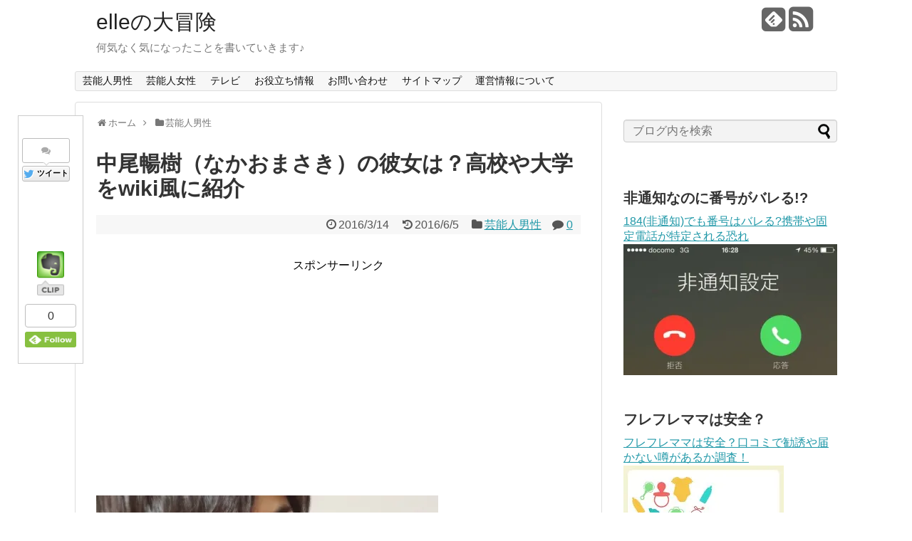

--- FILE ---
content_type: text/html; charset=UTF-8
request_url: https://elle0211.com/147.html
body_size: 25371
content:
<!DOCTYPE html>
<html dir="ltr" lang="ja"
	prefix="og: https://ogp.me/ns#" >
<head>
<meta name="google-site-verification" content="H5d7iP8agG1XSvYUBfEtgOpel_WajVZNem2l_3cvWBM" />
<meta charset="UTF-8">
<link rel="alternate" type="application/rss+xml" title="elleの大冒険 RSS Feed" href="https://elle0211.com/feed" />
<link rel="pingback" href="https://elle0211.com/xmlrpc.php" />
<meta name="description" content="戦隊モノからテレビ出演して有名になっていく俳優さんって多いですよね★佐藤健くんとか、オダギリジョーさんも同じように戦隊モノの出演キッカケで売れ出したひとり！戦隊モノも色んな種類がある中で、○○レンジャー的なやつが好きなんですヽ(´▽｀)/そ" />
<meta name="keywords" content="芸能人男性" />
<link rel="stylesheet" href="https://elle0211.com/wp-content/themes/simplicity/style.css">
<link rel="stylesheet" href="https://elle0211.com/wp-content/themes/simplicity/webfonts/css/font-awesome.min.css">
<link rel="stylesheet" href="https://elle0211.com/wp-content/themes/simplicity/webfonts/icomoon/style.css">
<link rel="stylesheet" href="https://elle0211.com/wp-content/themes/simplicity/css/extension.css">
<link rel="stylesheet" href="https://elle0211.com/wp-content/themes/simplicity/css/responsive-pc.css">
<link rel="stylesheet" href="https://elle0211.com/wp-content/themes/simplicity/css/print.css" type="text/css" media="print" />
    <meta name="viewport" content="width=1280, maximum-scale=1, user-scalable=yes">

<link rel="stylesheet" href="https://elle0211.com/wp-content/themes/simplicity/css/sns-twitter-type.css">
<!-- OGP -->
<meta property="og:type" content="article">
<meta property="og:description" content="戦隊モノからテレビ出演して有名になっていく俳優さんって多いですよね★佐藤健くんとか、オダギリジョーさんも同じように戦隊モノの出演キッカケで売れ出したひとり！戦隊モノも色んな種類がある中で、○○レンジャー的なやつが好きなんですヽ(´▽｀)/そ">
<meta property="og:title" content="中尾暢樹（なかおまさき）の彼女は？高校や大学をwiki風に紹介">
<meta property="og:url" content="https://elle0211.com/147.html">
<meta property="og:image" content="https://i1.wp.com/elle0211.com/wp-content/uploads/2016/03/o0480035913519641984.jpg?fit=480%2C359&ssl=1">
<meta property="og:site_name" content="elleの大冒険">
<meta property="og:locale" content="ja_JP" />
<!-- /OGP -->
<!-- Twitter Card -->
<meta name="twitter:card" content="summary">
<meta name="twitter:description" content="戦隊モノからテレビ出演して有名になっていく俳優さんって多いですよね★佐藤健くんとか、オダギリジョーさんも同じように戦隊モノの出演キッカケで売れ出したひとり！戦隊モノも色んな種類がある中で、○○レンジャー的なやつが好きなんですヽ(´▽｀)/そ">
<meta name="twitter:title" content="中尾暢樹（なかおまさき）の彼女は？高校や大学をwiki風に紹介">
<meta name="twitter:url" content="https://elle0211.com/147.html">
<meta name="twitter:image" content="https://i1.wp.com/elle0211.com/wp-content/uploads/2016/03/o0480035913519641984.jpg?fit=480%2C359&ssl=1">
<meta name="twitter:domain" content="elle0211.com">
<!-- /Twitter Card -->


<script async src="//pagead2.googlesyndication.com/pagead/js/adsbygoogle.js"></script>
<script>
  (adsbygoogle = window.adsbygoogle || []).push({
    google_ad_client: "ca-pub-8917916595411519",
    enable_page_level_ads: true
  });
</script><title>中尾暢樹（なかおまさき）の彼女は？高校や大学をwiki風に紹介 | elleの大冒険</title>

		<!-- All in One SEO 4.2.1.1 -->
		<meta name="description" content="戦隊モノからテレビ出演して 有名になっていく俳優さんって多いですよね★ 佐藤健くんとか、オダギリジョーさんも同" />
		<meta name="robots" content="max-image-preview:large" />
		<meta name="keywords" content="芸能人男性" />
		<link rel="canonical" href="https://elle0211.com/147.html" />
		<meta property="og:locale" content="ja_JP" />
		<meta property="og:site_name" content="elleの大冒険 | 何気なく気になったことを書いていきます♪" />
		<meta property="og:type" content="article" />
		<meta property="og:title" content="中尾暢樹（なかおまさき）の彼女は？高校や大学をwiki風に紹介 | elleの大冒険" />
		<meta property="og:description" content="戦隊モノからテレビ出演して 有名になっていく俳優さんって多いですよね★ 佐藤健くんとか、オダギリジョーさんも同" />
		<meta property="og:url" content="https://elle0211.com/147.html" />
		<meta property="article:published_time" content="2016-03-14T14:08:42+00:00" />
		<meta property="article:modified_time" content="2016-06-05T04:08:44+00:00" />
		<meta name="twitter:card" content="summary" />
		<meta name="twitter:title" content="中尾暢樹（なかおまさき）の彼女は？高校や大学をwiki風に紹介 | elleの大冒険" />
		<meta name="twitter:description" content="戦隊モノからテレビ出演して 有名になっていく俳優さんって多いですよね★ 佐藤健くんとか、オダギリジョーさんも同" />
		<script type="application/ld+json" class="aioseo-schema">
			{"@context":"https:\/\/schema.org","@graph":[{"@type":"WebSite","@id":"https:\/\/elle0211.com\/#website","url":"https:\/\/elle0211.com\/","name":"elle\u306e\u5927\u5192\u967a","description":"\u4f55\u6c17\u306a\u304f\u6c17\u306b\u306a\u3063\u305f\u3053\u3068\u3092\u66f8\u3044\u3066\u3044\u304d\u307e\u3059\u266a","inLanguage":"ja","publisher":{"@id":"https:\/\/elle0211.com\/#organization"}},{"@type":"Organization","@id":"https:\/\/elle0211.com\/#organization","name":"elle\u306e\u5927\u5192\u967a","url":"https:\/\/elle0211.com\/"},{"@type":"BreadcrumbList","@id":"https:\/\/elle0211.com\/147.html#breadcrumblist","itemListElement":[{"@type":"ListItem","@id":"https:\/\/elle0211.com\/#listItem","position":1,"item":{"@type":"WebPage","@id":"https:\/\/elle0211.com\/","name":"\u30db\u30fc\u30e0","description":"\u4f55\u6c17\u306a\u304f\u6c17\u306b\u306a\u3063\u305f\u3053\u3068\u3092\u66f8\u3044\u3066\u3044\u304d\u307e\u3059\u266a","url":"https:\/\/elle0211.com\/"}}]},{"@type":"Person","@id":"https:\/\/elle0211.com\/author\/take0528#author","url":"https:\/\/elle0211.com\/author\/take0528","name":"ELLE","image":{"@type":"ImageObject","@id":"https:\/\/elle0211.com\/147.html#authorImage","url":"https:\/\/secure.gravatar.com\/avatar\/ddac14eabeac4fbdece33510111e149a?s=96&d=mm&r=g","width":96,"height":96,"caption":"ELLE"}},{"@type":"WebPage","@id":"https:\/\/elle0211.com\/147.html#webpage","url":"https:\/\/elle0211.com\/147.html","name":"\u4e2d\u5c3e\u66a2\u6a39\uff08\u306a\u304b\u304a\u307e\u3055\u304d\uff09\u306e\u5f7c\u5973\u306f\uff1f\u9ad8\u6821\u3084\u5927\u5b66\u3092wiki\u98a8\u306b\u7d39\u4ecb | elle\u306e\u5927\u5192\u967a","description":"\u6226\u968a\u30e2\u30ce\u304b\u3089\u30c6\u30ec\u30d3\u51fa\u6f14\u3057\u3066 \u6709\u540d\u306b\u306a\u3063\u3066\u3044\u304f\u4ff3\u512a\u3055\u3093\u3063\u3066\u591a\u3044\u3067\u3059\u3088\u306d\u2605 \u4f50\u85e4\u5065\u304f\u3093\u3068\u304b\u3001\u30aa\u30c0\u30ae\u30ea\u30b8\u30e7\u30fc\u3055\u3093\u3082\u540c","inLanguage":"ja","isPartOf":{"@id":"https:\/\/elle0211.com\/#website"},"breadcrumb":{"@id":"https:\/\/elle0211.com\/147.html#breadcrumblist"},"author":"https:\/\/elle0211.com\/author\/take0528#author","creator":"https:\/\/elle0211.com\/author\/take0528#author","image":{"@type":"ImageObject","@id":"https:\/\/elle0211.com\/#mainImage","url":"https:\/\/i1.wp.com\/elle0211.com\/wp-content\/uploads\/2016\/03\/o0480035913519641984.jpg?fit=480%2C359&ssl=1","width":480,"height":359},"primaryImageOfPage":{"@id":"https:\/\/elle0211.com\/147.html#mainImage"},"datePublished":"2016-03-14T14:08:42+09:00","dateModified":"2016-06-05T04:08:44+09:00"},{"@type":"Article","@id":"https:\/\/elle0211.com\/147.html#article","name":"\u4e2d\u5c3e\u66a2\u6a39\uff08\u306a\u304b\u304a\u307e\u3055\u304d\uff09\u306e\u5f7c\u5973\u306f\uff1f\u9ad8\u6821\u3084\u5927\u5b66\u3092wiki\u98a8\u306b\u7d39\u4ecb | elle\u306e\u5927\u5192\u967a","description":"\u6226\u968a\u30e2\u30ce\u304b\u3089\u30c6\u30ec\u30d3\u51fa\u6f14\u3057\u3066 \u6709\u540d\u306b\u306a\u3063\u3066\u3044\u304f\u4ff3\u512a\u3055\u3093\u3063\u3066\u591a\u3044\u3067\u3059\u3088\u306d\u2605 \u4f50\u85e4\u5065\u304f\u3093\u3068\u304b\u3001\u30aa\u30c0\u30ae\u30ea\u30b8\u30e7\u30fc\u3055\u3093\u3082\u540c","inLanguage":"ja","headline":"\u4e2d\u5c3e\u66a2\u6a39\uff08\u306a\u304b\u304a\u307e\u3055\u304d\uff09\u306e\u5f7c\u5973\u306f\uff1f\u9ad8\u6821\u3084\u5927\u5b66\u3092wiki\u98a8\u306b\u7d39\u4ecb","author":{"@id":"https:\/\/elle0211.com\/author\/take0528#author"},"publisher":{"@id":"https:\/\/elle0211.com\/#organization"},"datePublished":"2016-03-14T14:08:42+09:00","dateModified":"2016-06-05T04:08:44+09:00","articleSection":"\u82b8\u80fd\u4eba\u7537\u6027","mainEntityOfPage":{"@id":"https:\/\/elle0211.com\/147.html#webpage"},"isPartOf":{"@id":"https:\/\/elle0211.com\/147.html#webpage"},"image":{"@type":"ImageObject","@id":"https:\/\/elle0211.com\/#articleImage","url":"https:\/\/i1.wp.com\/elle0211.com\/wp-content\/uploads\/2016\/03\/o0480035913519641984.jpg?fit=480%2C359&ssl=1","width":480,"height":359}}]}
		</script>
		<!-- All in One SEO -->

<link rel='dns-prefetch' href='//secure.gravatar.com' />
<link rel='dns-prefetch' href='//s.w.org' />
<link rel='dns-prefetch' href='//v0.wordpress.com' />
<link rel='dns-prefetch' href='//i0.wp.com' />
<link rel='dns-prefetch' href='//i1.wp.com' />
<link rel='dns-prefetch' href='//i2.wp.com' />
<link rel="alternate" type="application/rss+xml" title="elleの大冒険 &raquo; フィード" href="https://elle0211.com/feed" />
<link rel="alternate" type="application/rss+xml" title="elleの大冒険 &raquo; コメントフィード" href="https://elle0211.com/comments/feed" />
<link rel="alternate" type="application/rss+xml" title="elleの大冒険 &raquo; 中尾暢樹（なかおまさき）の彼女は？高校や大学をwiki風に紹介 のコメントのフィード" href="https://elle0211.com/147.html/feed" />
		<script type="text/javascript">
			window._wpemojiSettings = {"baseUrl":"https:\/\/s.w.org\/images\/core\/emoji\/13.0.1\/72x72\/","ext":".png","svgUrl":"https:\/\/s.w.org\/images\/core\/emoji\/13.0.1\/svg\/","svgExt":".svg","source":{"concatemoji":"https:\/\/elle0211.com\/wp-includes\/js\/wp-emoji-release.min.js"}};
			!function(e,a,t){var n,r,o,i=a.createElement("canvas"),p=i.getContext&&i.getContext("2d");function s(e,t){var a=String.fromCharCode;p.clearRect(0,0,i.width,i.height),p.fillText(a.apply(this,e),0,0);e=i.toDataURL();return p.clearRect(0,0,i.width,i.height),p.fillText(a.apply(this,t),0,0),e===i.toDataURL()}function c(e){var t=a.createElement("script");t.src=e,t.defer=t.type="text/javascript",a.getElementsByTagName("head")[0].appendChild(t)}for(o=Array("flag","emoji"),t.supports={everything:!0,everythingExceptFlag:!0},r=0;r<o.length;r++)t.supports[o[r]]=function(e){if(!p||!p.fillText)return!1;switch(p.textBaseline="top",p.font="600 32px Arial",e){case"flag":return s([127987,65039,8205,9895,65039],[127987,65039,8203,9895,65039])?!1:!s([55356,56826,55356,56819],[55356,56826,8203,55356,56819])&&!s([55356,57332,56128,56423,56128,56418,56128,56421,56128,56430,56128,56423,56128,56447],[55356,57332,8203,56128,56423,8203,56128,56418,8203,56128,56421,8203,56128,56430,8203,56128,56423,8203,56128,56447]);case"emoji":return!s([55357,56424,8205,55356,57212],[55357,56424,8203,55356,57212])}return!1}(o[r]),t.supports.everything=t.supports.everything&&t.supports[o[r]],"flag"!==o[r]&&(t.supports.everythingExceptFlag=t.supports.everythingExceptFlag&&t.supports[o[r]]);t.supports.everythingExceptFlag=t.supports.everythingExceptFlag&&!t.supports.flag,t.DOMReady=!1,t.readyCallback=function(){t.DOMReady=!0},t.supports.everything||(n=function(){t.readyCallback()},a.addEventListener?(a.addEventListener("DOMContentLoaded",n,!1),e.addEventListener("load",n,!1)):(e.attachEvent("onload",n),a.attachEvent("onreadystatechange",function(){"complete"===a.readyState&&t.readyCallback()})),(n=t.source||{}).concatemoji?c(n.concatemoji):n.wpemoji&&n.twemoji&&(c(n.twemoji),c(n.wpemoji)))}(window,document,window._wpemojiSettings);
		</script>
		<style type="text/css">
img.wp-smiley,
img.emoji {
	display: inline !important;
	border: none !important;
	box-shadow: none !important;
	height: 1em !important;
	width: 1em !important;
	margin: 0 .07em !important;
	vertical-align: -0.1em !important;
	background: none !important;
	padding: 0 !important;
}
</style>
	<link rel='stylesheet' id='wp-block-library-css'  href='https://elle0211.com/wp-includes/css/dist/block-library/style.min.css' type='text/css' media='all' />
<style id='wp-block-library-inline-css' type='text/css'>
.has-text-align-justify{text-align:justify;}
</style>
<link rel='stylesheet' id='contact-form-7-css'  href='https://elle0211.com/wp-content/plugins/contact-form-7/includes/css/styles.css' type='text/css' media='all' />
<link rel='stylesheet' id='toc-screen-css'  href='https://elle0211.com/wp-content/plugins/table-of-contents-plus/screen.min.css' type='text/css' media='all' />
<link rel='stylesheet' id='jetpack_css-css'  href='https://elle0211.com/wp-content/plugins/jetpack/css/jetpack.css' type='text/css' media='all' />
<script type='text/javascript' src='https://elle0211.com/wp-includes/js/jquery/jquery.min.js' id='jquery-core-js'></script>
<script type='text/javascript' src='https://elle0211.com/wp-includes/js/jquery/jquery-migrate.min.js' id='jquery-migrate-js'></script>
<link rel="https://api.w.org/" href="https://elle0211.com/wp-json/" /><link rel="alternate" type="application/json" href="https://elle0211.com/wp-json/wp/v2/posts/147" /><link rel="EditURI" type="application/rsd+xml" title="RSD" href="https://elle0211.com/xmlrpc.php?rsd" />
<link rel="wlwmanifest" type="application/wlwmanifest+xml" href="https://elle0211.com/wp-includes/wlwmanifest.xml" /> 
<meta name="generator" content="WordPress 5.7.14" />
<link rel='shortlink' href='https://wp.me/p7hvnY-2n' />
<link rel="alternate" type="application/json+oembed" href="https://elle0211.com/wp-json/oembed/1.0/embed?url=https%3A%2F%2Felle0211.com%2F147.html" />
<link rel="alternate" type="text/xml+oembed" href="https://elle0211.com/wp-json/oembed/1.0/embed?url=https%3A%2F%2Felle0211.com%2F147.html&#038;format=xml" />
<style type='text/css'>img#wpstats{display:none}</style>
		<style type="text/css">
.ad-space {
  text-align:center;
}
#s {
  background-color:#f3f3f3;
}
/*カスタムサイズ広告用レイアウト*/
.ad-top-pc {
  margin-left:0;
  margin-right:0;
  width:auto;
}
/*画像効果ボーダー*/
#the-content > p > img,
#the-content > .hover-image > img,
#the-content > p > a > img {
  border: 1px solid #ddd !important;
}
@media screen and (max-width:639px){
  .article br{
    display: block;
  }
}
.entry-content{
  margin-left: 0;
}
</style>
<style type="text/css">.recentcomments a{display:inline !important;padding:0 !important;margin:0 !important;}</style><style type="text/css">.broken_link, a.broken_link {
	text-decoration: line-through;
}</style><script>
  (function(i,s,o,g,r,a,m){i['GoogleAnalyticsObject']=r;i[r]=i[r]||function(){
  (i[r].q=i[r].q||[]).push(arguments)},i[r].l=1*new Date();a=s.createElement(o),
  m=s.getElementsByTagName(o)[0];a.async=1;a.src=g;m.parentNode.insertBefore(a,m)
  })(window,document,'script','https://www.google-analytics.com/analytics.js','ga');

  ga('create', 'UA-102994707-1', 'auto');
  ga('send', 'pageview');

</script>
</head>
  <body class="post-template-default single single-post postid-147 single-format-standard">
    <div id="container">

      <!-- header -->
      <div id="header" class="clearfix">
        <div id="header-in">

                    <div id="h-top">
            <!-- モバイルメニュー表示用のボタン -->
<div id="mobile-menu">
  <a id="mobile-menu-toggle" href="#"><span class="fa fa-bars fa-2x"></span></a>
</div>

            <div class="alignleft top-title-catchphrase">
              <!-- サイトのタイトル -->
<p id="site-title">
  <a href="https://elle0211.com/">elleの大冒険</a></p>
<!-- サイトの概要 -->
<p id="site-description">
  何気なく気になったことを書いていきます♪</p>
            </div>

            <div class="alignright top-sns-follows">
                            <!-- SNSページ -->
<div class="sns-pages">
<ul class="snsp">
<li class="feedly-page"><a href='//feedly.com/index.html#subscription%2Ffeed%2Fhttps%3A%2F%2Felle0211.com%2Ffeed' target='blank' title="feedlyで更新情報をフォロー" rel="nofollow"><span class="icon-feedly-square"></span></a></li><li class="rss-page"><a href="https://elle0211.com/feed" target="_blank" title="RSSで更新情報をフォロー" rel="nofollow"><span class="fa fa-rss-square fa-2x"></span></a></li>  </ul>
</div>
                          </div>

          </div><!-- /#h-top -->
        </div><!-- /#header-in -->
      </div><!-- /#header -->

      <!-- Navigation -->
<nav>
<div id="navi">
  	<div id="navi-in">
    <div class="menu-%e3%83%a1%e3%82%a4%e3%83%b3-container"><ul id="menu-%e3%83%a1%e3%82%a4%e3%83%b3" class="menu"><li id="menu-item-5806" class="menu-item menu-item-type-taxonomy menu-item-object-category current-post-ancestor current-menu-parent current-post-parent menu-item-5806"><a href="https://elle0211.com/category/%e8%8a%b8%e8%83%bd%e4%ba%ba%e7%94%b7%e6%80%a7">芸能人男性</a></li>
<li id="menu-item-5807" class="menu-item menu-item-type-taxonomy menu-item-object-category menu-item-5807"><a href="https://elle0211.com/category/%e8%8a%b8%e8%83%bd%e4%ba%ba%e5%a5%b3%e6%80%a7">芸能人女性</a></li>
<li id="menu-item-5808" class="menu-item menu-item-type-taxonomy menu-item-object-category menu-item-5808"><a href="https://elle0211.com/category/%e3%83%86%e3%83%ac%e3%83%93">テレビ</a></li>
<li id="menu-item-5809" class="menu-item menu-item-type-taxonomy menu-item-object-category menu-item-5809"><a href="https://elle0211.com/category/%e3%81%8a%e5%bd%b9%e7%ab%8b%e3%81%a1%e6%83%85%e5%a0%b1">お役立ち情報</a></li>
<li id="menu-item-22" class="menu-item menu-item-type-post_type menu-item-object-page menu-item-22"><a href="https://elle0211.com/page-17">お問い合わせ</a></li>
<li id="menu-item-70" class="menu-item menu-item-type-post_type menu-item-object-page menu-item-70"><a href="https://elle0211.com/page-68">サイトマップ</a></li>
<li id="menu-item-5857" class="menu-item menu-item-type-post_type menu-item-object-page menu-item-5857"><a href="https://elle0211.com/page-5855">運営情報について</a></li>
</ul></div>  </div><!-- /#navi-in -->
</div><!-- /#navi -->
</nav>
<!-- /Navigation -->
      <!-- 本体部分 -->
      <div id="body">
        <div id="body-in">

          
          <!-- main -->
          <div id="main">


  <div id="breadcrumb" class="breadcrumb-category"><div itemtype="http://data-vocabulary.org/Breadcrumb" itemscope="" class="breadcrumb-home"><span class="fa fa-home fa-fw"></span><a href="https://elle0211.com" itemprop="url"><span itemprop="title">ホーム</span></a><span class="sp"><span class="fa fa-angle-right"></span></span></div><div itemtype="http://data-vocabulary.org/Breadcrumb" itemscope=""><span class="fa fa-folder fa-fw"></span><a href="https://elle0211.com/category/%e8%8a%b8%e8%83%bd%e4%ba%ba%e7%94%b7%e6%80%a7" itemprop="url"><span itemprop="title">芸能人男性</span></a></div></div><!-- /#breadcrumb -->  <div id="post-147" class="post-147 post type-post status-publish format-standard has-post-thumbnail hentry category-4">
  <div class="article">
    <!-- 追従SNSボタン -->
  <div id="sharebar">
    <div class="sns-buttons sns-buttons-pc">
    <p class="sns-share-msg">シェアしていただけると嬉しいです♪</p>
    <ul class="snsb clearfix">
    <li class="balloon-btn twitter-balloon-btn twitter-balloon-btn-defalt">
  <div class="balloon-btn-set">
    <div class="arrow-box">
      <a href="//twitter.com/search?q=https%3A%2F%2Felle0211.com%2F147.html" target="blank" class="arrow-box-link twitter-arrow-box-link" rel="nofollow">
        <span class="social-count twitter-count"><span class="fa fa-comments"></span><!-- <span class="fa fa-spinner fa-pulse"></span> --></span>
      </a>
    </div>
    <a href="//twitter.com/share?text=%E4%B8%AD%E5%B0%BE%E6%9A%A2%E6%A8%B9%EF%BC%88%E3%81%AA%E3%81%8B%E3%81%8A%E3%81%BE%E3%81%95%E3%81%8D%EF%BC%89%E3%81%AE%E5%BD%BC%E5%A5%B3%E3%81%AF%EF%BC%9F%E9%AB%98%E6%A0%A1%E3%82%84%E5%A4%A7%E5%AD%A6%E3%82%92wiki%E9%A2%A8%E3%81%AB%E7%B4%B9%E4%BB%8B&amp;url=https%3A%2F%2Felle0211.com%2F147.html" target="blank" class="balloon-btn-link twitter-balloon-btn-link" rel="nofollow">
      <span class="fa fa-twitter"></span>
              <span class="tweet-label">ツイート</span>
          </a>
  </div>
</li>
        <li class="facebook-btn"><div class="fb-like" data-href="https://elle0211.com/147.html" data-layout="box_count" data-action="like" data-show-faces="false" data-share="false"></div></li>
            <li class="google-plus-btn"><script type="text/javascript" src="//apis.google.com/js/plusone.js"></script>
      <div class="g-plusone" data-size="tall" data-href="https://elle0211.com/147.html"></div>
    </li>
            <li class="hatena-btn"> <a href="//b.hatena.ne.jp/entry/https://elle0211.com/147.html" class="hatena-bookmark-button" data-hatena-bookmark-title="中尾暢樹（なかおまさき）の彼女は？高校や大学をwiki風に紹介｜elleの大冒険" data-hatena-bookmark-layout="vertical-balloon" title="このエントリーをはてなブックマークに追加"><img src="//b.st-hatena.com/images/entry-button/button-only.gif" alt="このエントリーをはてなブックマークに追加" style="border: none;" /></a><script type="text/javascript" src="//b.st-hatena.com/js/bookmark_button.js" async="async"></script>
    </li>
            <li class="pocket-btn"><a data-pocket-label="pocket" data-pocket-count="vertical" class="pocket-btn" data-lang="en"></a>
<script type="text/javascript">!function(d,i){if(!d.getElementById(i)){var j=d.createElement("script");j.id=i;j.src="//widgets.getpocket.com/v1/j/btn.js?v=1";var w=d.getElementById(i);d.body.appendChild(j);}}(document,"pocket-btn-js");</script>
    </li>
            <li class="evernote-btn">
  <a href="#" onclick="Evernote.doClip({url:'https://elle0211.com/147.html',
    providerName:'elleの大冒険',
    title:'中尾暢樹（なかおまさき）の彼女は？高校や大学をwiki風に紹介',
    contentId:'the-content',
    }); return false;" class="evernote-btn-link"><img src="https://elle0211.com/wp-content/themes/simplicity/images/article-clipper-vert.png" alt="Evernoteに保存"class="evernote-btn-img" /><img src="https://elle0211.com/wp-content/themes/simplicity/images/article-clipper.png" alt="Evernoteに保存"class="evernote-btn-img-mini" /></a></li>
                    <li class="feedly-btn feedly-btn-vertical">
        <div id="feedly-followers">
        <span id="feedly-count" class="feedly-count"><a href='//feedly.com/index.html#subscription%2Ffeed%2Fhttps://elle0211.com/feed' target='blank'>0</a></span>
        <a href='//feedly.com/index.html#subscription%2Ffeed%2Fhttps://elle0211.com/feed' target='blank'>
          <img id='feedly-follow' src='//s3.feedly.com/img/follows/feedly-follow-rectangle-flat-medium_2x.png' alt="">
        </a></div>
      </li>
                </ul>
</div>
  </div>

  <h1 class="entry-title">
        中尾暢樹（なかおまさき）の彼女は？高校や大学をwiki風に紹介      </h1>
  <p class="post-meta">
              <span class="post-date"><span class="fa fa-clock-o fa-fw"></span><span class="entry-date date published">2016/3/14</span></span>
              <span class="post-update"><span class="fa fa-history fa-fw"></span><time class="entry-date date updated" datetime="2016-03-14T23:08:42+09:00">2016/6/5</time></span>
            <span class="category"><span class="fa fa-folder fa-fw"></span><a href="https://elle0211.com/category/%e8%8a%b8%e8%83%bd%e4%ba%ba%e7%94%b7%e6%80%a7" rel="category tag">芸能人男性</a></span>
    
          <span class="comments">
        <span class="fa fa-comment"></span>
        <span class="comment-count">
          <a href="https://elle0211.com/147.html#reply-title" class="comment-count-link">0</a>
        </span>
      </span>
    
    
      </p>

  
  
      <div id="widget-over-article" class="widgets">
    <div class="widget pc_ad">
  <div class="ad-space">
    <div class="ad-label">スポンサーリンク</div>
    <div class="ad-responsive ad-pc adsense-336"><script async src="//pagead2.googlesyndication.com/pagead/js/adsbygoogle.js"></script>
<!-- リンクユニット -->
<ins class="adsbygoogle"
     style="display:block"
     data-ad-client="ca-pub-8917916595411519"
     data-ad-slot="8561349367"
     data-ad-format="link"></ins>
<script>
(adsbygoogle = window.adsbygoogle || []).push({});
</script></div>
  </div>
</div>
                    </div>
  
    <div class="eye-catch">
      <img width="480" height="359" src="https://i1.wp.com/elle0211.com/wp-content/uploads/2016/03/o0480035913519641984.jpg?fit=480%2C359&amp;ssl=1" class="attachment-large size-large wp-post-image" alt="" loading="lazy" srcset="https://i1.wp.com/elle0211.com/wp-content/uploads/2016/03/o0480035913519641984.jpg?w=480&amp;ssl=1 480w, https://i1.wp.com/elle0211.com/wp-content/uploads/2016/03/o0480035913519641984.jpg?resize=300%2C224&amp;ssl=1 300w" sizes="(max-width: 480px) 100vw, 480px" data-attachment-id="149" data-permalink="https://elle0211.com/147.html/o0480035913519641984" data-orig-file="https://i1.wp.com/elle0211.com/wp-content/uploads/2016/03/o0480035913519641984.jpg?fit=480%2C359&amp;ssl=1" data-orig-size="480,359" data-comments-opened="1" data-image-meta="{&quot;aperture&quot;:&quot;0&quot;,&quot;credit&quot;:&quot;&quot;,&quot;camera&quot;:&quot;&quot;,&quot;caption&quot;:&quot;&quot;,&quot;created_timestamp&quot;:&quot;0&quot;,&quot;copyright&quot;:&quot;&quot;,&quot;focal_length&quot;:&quot;0&quot;,&quot;iso&quot;:&quot;0&quot;,&quot;shutter_speed&quot;:&quot;0&quot;,&quot;title&quot;:&quot;&quot;,&quot;orientation&quot;:&quot;0&quot;}" data-image-title="o0480035913519641984" data-image-description="" data-medium-file="https://i1.wp.com/elle0211.com/wp-content/uploads/2016/03/o0480035913519641984.jpg?fit=300%2C224&amp;ssl=1" data-large-file="https://i1.wp.com/elle0211.com/wp-content/uploads/2016/03/o0480035913519641984.jpg?fit=480%2C359&amp;ssl=1" />  </div>
  
  <div id="the-content" class="entry-content">
  <p>戦隊モノからテレビ出演して</p>
<p>有名になっていく俳優さんって多いですよね★</p>
<p><span style="text-decoration: underline;">佐藤健</span>くんとか、<span style="text-decoration: underline;">オダギリジョー</span>さんも同じように</p>
<p>戦隊モノの出演キッカケで売れ出したひとり！</p>
<p>&ensp;</p>
<p>戦隊モノも色んな種類がある中で、</p>
<p>○○レンジャー的なやつが好きなんですヽ(´▽｀)/</p>
<p>その中のひとつ</p>
<p>&ensp;</p>
<p><span style="font-size: 14pt; color: #ff0000; background-color: #ffff00;">ジュウオウジャー</span></p>
<p>&ensp;</p>
<p>って皆さんご存知ですか？(´・ω・｀)</p>
<p>&ensp;</p>
<p>&ensp;</p>
<p>こんなやつです★笑</p>
<p>&ensp;</p>
<p><img data-attachment-id="148" data-permalink="https://elle0211.com/147.html/1a" data-orig-file="https://i2.wp.com/elle0211.com/wp-content/uploads/2016/03/1a.jpg?fit=640%2C360&amp;ssl=1" data-orig-size="640,360" data-comments-opened="1" data-image-meta="{&quot;aperture&quot;:&quot;0&quot;,&quot;credit&quot;:&quot;&quot;,&quot;camera&quot;:&quot;&quot;,&quot;caption&quot;:&quot;&quot;,&quot;created_timestamp&quot;:&quot;0&quot;,&quot;copyright&quot;:&quot;&quot;,&quot;focal_length&quot;:&quot;0&quot;,&quot;iso&quot;:&quot;0&quot;,&quot;shutter_speed&quot;:&quot;0&quot;,&quot;title&quot;:&quot;&quot;,&quot;orientation&quot;:&quot;0&quot;}" data-image-title="1a" data-image-description="" data-medium-file="https://i2.wp.com/elle0211.com/wp-content/uploads/2016/03/1a.jpg?fit=300%2C169&amp;ssl=1" data-large-file="https://i2.wp.com/elle0211.com/wp-content/uploads/2016/03/1a.jpg?fit=640%2C360&amp;ssl=1" loading="lazy" class="alignnone size-medium wp-image-148" src="https://i1.wp.com/elle0211.com/wp-content/themes/simplicity/images/1x1.trans.gif?resize=300%2C169&#038;ssl=1" data-original="https://elle0211.com/wp-content/uploads/2016/03/1a-300x169.jpg" alt="1a" width="300" height="169" srcset="https://i2.wp.com/elle0211.com/wp-content/uploads/2016/03/1a.jpg?resize=300%2C169&amp;ssl=1 300w, https://i2.wp.com/elle0211.com/wp-content/uploads/2016/03/1a.jpg?resize=320%2C180&amp;ssl=1 320w, https://i2.wp.com/elle0211.com/wp-content/uploads/2016/03/1a.jpg?w=640&amp;ssl=1 640w" sizes="(max-width: 300px) 100vw, 300px" / data-lazy="true" data-recalc-dims="1"><noscript><img data-attachment-id="148" data-permalink="https://elle0211.com/147.html/1a" data-orig-file="https://i2.wp.com/elle0211.com/wp-content/uploads/2016/03/1a.jpg?fit=640%2C360&amp;ssl=1" data-orig-size="640,360" data-comments-opened="1" data-image-meta="{&quot;aperture&quot;:&quot;0&quot;,&quot;credit&quot;:&quot;&quot;,&quot;camera&quot;:&quot;&quot;,&quot;caption&quot;:&quot;&quot;,&quot;created_timestamp&quot;:&quot;0&quot;,&quot;copyright&quot;:&quot;&quot;,&quot;focal_length&quot;:&quot;0&quot;,&quot;iso&quot;:&quot;0&quot;,&quot;shutter_speed&quot;:&quot;0&quot;,&quot;title&quot;:&quot;&quot;,&quot;orientation&quot;:&quot;0&quot;}" data-image-title="1a" data-image-description="" data-medium-file="https://i2.wp.com/elle0211.com/wp-content/uploads/2016/03/1a.jpg?fit=300%2C169&amp;ssl=1" data-large-file="https://i2.wp.com/elle0211.com/wp-content/uploads/2016/03/1a.jpg?fit=640%2C360&amp;ssl=1" loading="lazy" class="alignnone size-medium wp-image-148" src="https://i2.wp.com/elle0211.com/wp-content/uploads/2016/03/1a.jpg?resize=300%2C169&#038;ssl=1" alt="1a" width="300" height="169" srcset="https://i2.wp.com/elle0211.com/wp-content/uploads/2016/03/1a.jpg?resize=300%2C169&amp;ssl=1 300w, https://i2.wp.com/elle0211.com/wp-content/uploads/2016/03/1a.jpg?resize=320%2C180&amp;ssl=1 320w, https://i2.wp.com/elle0211.com/wp-content/uploads/2016/03/1a.jpg?w=640&amp;ssl=1 640w" sizes="(max-width: 300px) 100vw, 300px" data-recalc-dims="1" /></noscript></p>
<p><img data-attachment-id="150" data-permalink="https://elle0211.com/147.html/attachment/3" data-orig-file="https://i0.wp.com/elle0211.com/wp-content/uploads/2016/03/3.jpg?fit=640%2C360&amp;ssl=1" data-orig-size="640,360" data-comments-opened="1" data-image-meta="{&quot;aperture&quot;:&quot;0&quot;,&quot;credit&quot;:&quot;&quot;,&quot;camera&quot;:&quot;&quot;,&quot;caption&quot;:&quot;&quot;,&quot;created_timestamp&quot;:&quot;0&quot;,&quot;copyright&quot;:&quot;&quot;,&quot;focal_length&quot;:&quot;0&quot;,&quot;iso&quot;:&quot;0&quot;,&quot;shutter_speed&quot;:&quot;0&quot;,&quot;title&quot;:&quot;&quot;,&quot;orientation&quot;:&quot;0&quot;}" data-image-title="3" data-image-description="" data-medium-file="https://i0.wp.com/elle0211.com/wp-content/uploads/2016/03/3.jpg?fit=300%2C169&amp;ssl=1" data-large-file="https://i0.wp.com/elle0211.com/wp-content/uploads/2016/03/3.jpg?fit=640%2C360&amp;ssl=1" loading="lazy" class="alignnone size-medium wp-image-150" src="https://i1.wp.com/elle0211.com/wp-content/themes/simplicity/images/1x1.trans.gif?resize=300%2C169&#038;ssl=1" data-original="https://elle0211.com/wp-content/uploads/2016/03/3-300x169.jpg" alt="3" width="300" height="169" srcset="https://i0.wp.com/elle0211.com/wp-content/uploads/2016/03/3.jpg?resize=300%2C169&amp;ssl=1 300w, https://i0.wp.com/elle0211.com/wp-content/uploads/2016/03/3.jpg?resize=320%2C180&amp;ssl=1 320w, https://i0.wp.com/elle0211.com/wp-content/uploads/2016/03/3.jpg?w=640&amp;ssl=1 640w" sizes="(max-width: 300px) 100vw, 300px" / data-lazy="true" data-recalc-dims="1"><noscript><img data-attachment-id="150" data-permalink="https://elle0211.com/147.html/attachment/3" data-orig-file="https://i0.wp.com/elle0211.com/wp-content/uploads/2016/03/3.jpg?fit=640%2C360&amp;ssl=1" data-orig-size="640,360" data-comments-opened="1" data-image-meta="{&quot;aperture&quot;:&quot;0&quot;,&quot;credit&quot;:&quot;&quot;,&quot;camera&quot;:&quot;&quot;,&quot;caption&quot;:&quot;&quot;,&quot;created_timestamp&quot;:&quot;0&quot;,&quot;copyright&quot;:&quot;&quot;,&quot;focal_length&quot;:&quot;0&quot;,&quot;iso&quot;:&quot;0&quot;,&quot;shutter_speed&quot;:&quot;0&quot;,&quot;title&quot;:&quot;&quot;,&quot;orientation&quot;:&quot;0&quot;}" data-image-title="3" data-image-description="" data-medium-file="https://i0.wp.com/elle0211.com/wp-content/uploads/2016/03/3.jpg?fit=300%2C169&amp;ssl=1" data-large-file="https://i0.wp.com/elle0211.com/wp-content/uploads/2016/03/3.jpg?fit=640%2C360&amp;ssl=1" loading="lazy" class="alignnone size-medium wp-image-150" src="https://i0.wp.com/elle0211.com/wp-content/uploads/2016/03/3.jpg?resize=300%2C169&#038;ssl=1" alt="3" width="300" height="169" srcset="https://i0.wp.com/elle0211.com/wp-content/uploads/2016/03/3.jpg?resize=300%2C169&amp;ssl=1 300w, https://i0.wp.com/elle0211.com/wp-content/uploads/2016/03/3.jpg?resize=320%2C180&amp;ssl=1 320w, https://i0.wp.com/elle0211.com/wp-content/uploads/2016/03/3.jpg?w=640&amp;ssl=1 640w" sizes="(max-width: 300px) 100vw, 300px" data-recalc-dims="1" /></noscript></p>
<p>&ensp;</p>
<p>戦隊の<span style="font-size: 14pt;">5人のうち4人が動物</span>っていう何ともシュールな設定！</p>
<p>5分の4動物ってことは・・・そう！</p>
<p>残りの1人が人間なんです♪</p>
<p>&ensp;</p>
<p>そんな主人公の人間<strong>　</strong>風切大和（かぜきりやまと）役を演じる</p>
<p><span style="color: #ff0000; background-color: #ffff00;">中尾暢樹（なかおまさき）</span>くんが今後ブレイクする予感！</p>
<p>何と言ってもそのルックス！！！</p>
<p>&ensp;</p>
<p>そんなわけで</p>
<p>今回は超絶イケメンなネクストブレイク俳優</p>
<p>中尾暢樹（なかおまさき）くんに迫ります♪</p>
  <!-- 広告 -->
                  <div id="widget-in-article" class="widgets"><div class="widget pc_ad">
  <div class="ad-space">
    <div class="ad-label">スポンサーリンク</div>
    <div class="ad-responsive ad-pc adsense-336"><script async src="https://pagead2.googlesyndication.com/pagead/js/adsbygoogle.js?client=ca-pub-8917916595411519"
     crossorigin="anonymous"></script>
<!-- PC上 -->
<ins class="adsbygoogle"
     style="display:inline-block;width:336px;height:280px"
     data-ad-client="ca-pub-8917916595411519"
     data-ad-slot="2682101380"></ins>
<script>
     (adsbygoogle = window.adsbygoogle || []).push({});
</script></div>
  </div>
</div>
                </div><div id="toc_container" class="no_bullets"><p class="toc_title">もくじ</p><ul class="toc_list"><li><a href="#_wiki"><span class="toc_number toc_depth_1">1</span> 中尾暢樹 wiki風プロフィール</a></li><li><a href="#i"><span class="toc_number toc_depth_1">2</span> 中尾暢樹くんの彼女</a></li><li><a href="#i-2"><span class="toc_number toc_depth_1">3</span> まとめ</a></li></ul></div>
<h2><span id="_wiki">中尾暢樹 wiki風プロフィール</span></h2>
<blockquote><p><img data-attachment-id="149" data-permalink="https://elle0211.com/147.html/o0480035913519641984" data-orig-file="https://i1.wp.com/elle0211.com/wp-content/uploads/2016/03/o0480035913519641984.jpg?fit=480%2C359&amp;ssl=1" data-orig-size="480,359" data-comments-opened="1" data-image-meta="{&quot;aperture&quot;:&quot;0&quot;,&quot;credit&quot;:&quot;&quot;,&quot;camera&quot;:&quot;&quot;,&quot;caption&quot;:&quot;&quot;,&quot;created_timestamp&quot;:&quot;0&quot;,&quot;copyright&quot;:&quot;&quot;,&quot;focal_length&quot;:&quot;0&quot;,&quot;iso&quot;:&quot;0&quot;,&quot;shutter_speed&quot;:&quot;0&quot;,&quot;title&quot;:&quot;&quot;,&quot;orientation&quot;:&quot;0&quot;}" data-image-title="o0480035913519641984" data-image-description="" data-medium-file="https://i1.wp.com/elle0211.com/wp-content/uploads/2016/03/o0480035913519641984.jpg?fit=300%2C224&amp;ssl=1" data-large-file="https://i1.wp.com/elle0211.com/wp-content/uploads/2016/03/o0480035913519641984.jpg?fit=480%2C359&amp;ssl=1" loading="lazy" class="alignnone size-medium wp-image-149" src="https://i1.wp.com/elle0211.com/wp-content/themes/simplicity/images/1x1.trans.gif?resize=300%2C224&#038;ssl=1" data-original="https://elle0211.com/wp-content/uploads/2016/03/o0480035913519641984-300x224.jpg" alt="o0480035913519641984" width="300" height="224" srcset="https://i1.wp.com/elle0211.com/wp-content/uploads/2016/03/o0480035913519641984.jpg?resize=300%2C224&amp;ssl=1 300w, https://i1.wp.com/elle0211.com/wp-content/uploads/2016/03/o0480035913519641984.jpg?w=480&amp;ssl=1 480w" sizes="(max-width: 300px) 100vw, 300px" / data-lazy="true" data-recalc-dims="1"><noscript><img data-attachment-id="149" data-permalink="https://elle0211.com/147.html/o0480035913519641984" data-orig-file="https://i1.wp.com/elle0211.com/wp-content/uploads/2016/03/o0480035913519641984.jpg?fit=480%2C359&amp;ssl=1" data-orig-size="480,359" data-comments-opened="1" data-image-meta="{&quot;aperture&quot;:&quot;0&quot;,&quot;credit&quot;:&quot;&quot;,&quot;camera&quot;:&quot;&quot;,&quot;caption&quot;:&quot;&quot;,&quot;created_timestamp&quot;:&quot;0&quot;,&quot;copyright&quot;:&quot;&quot;,&quot;focal_length&quot;:&quot;0&quot;,&quot;iso&quot;:&quot;0&quot;,&quot;shutter_speed&quot;:&quot;0&quot;,&quot;title&quot;:&quot;&quot;,&quot;orientation&quot;:&quot;0&quot;}" data-image-title="o0480035913519641984" data-image-description="" data-medium-file="https://i1.wp.com/elle0211.com/wp-content/uploads/2016/03/o0480035913519641984.jpg?fit=300%2C224&amp;ssl=1" data-large-file="https://i1.wp.com/elle0211.com/wp-content/uploads/2016/03/o0480035913519641984.jpg?fit=480%2C359&amp;ssl=1" loading="lazy" class="alignnone size-medium wp-image-149" src="https://i1.wp.com/elle0211.com/wp-content/uploads/2016/03/o0480035913519641984.jpg?resize=300%2C224&#038;ssl=1" alt="o0480035913519641984" width="300" height="224" srcset="https://i1.wp.com/elle0211.com/wp-content/uploads/2016/03/o0480035913519641984.jpg?resize=300%2C224&amp;ssl=1 300w, https://i1.wp.com/elle0211.com/wp-content/uploads/2016/03/o0480035913519641984.jpg?w=480&amp;ssl=1 480w" sizes="(max-width: 300px) 100vw, 300px" data-recalc-dims="1" /></noscript></p>
<p>生年月日：1996年11月27日</p>
<p>出身：埼玉県</p>
<p>血液型：AB型</p>
<p>身長：174ｃｍ</p>
<p>体重：60ｋｇ前後！？</p>
<p>趣味：ランニング・テニス</p>
<p>事務所：ワタナベエンターテインメント</p></blockquote>
<p>俺もこんな顔に生まれたかった～</p>
<p>って思う男性諸君！正解です★</p>
<p>私の彼氏や夫も、こんな顔がよかったわ～</p>
<p>って思う女性の皆さん！それはさらに正解です★笑笑</p>
<p>なんてねヽ(´▽｀)/</p>
<p>&ensp;</p>
<p>暢樹って漢字もなんかかっこいいなぁ！</p>
<p>名前までイケメン♪ヽ(；▽；)ノﾅﾝﾃｺｯﾀ</p>
<p>デビューのきっかけはD-BOYSのオーディション！</p>
<p>ファイナリストに残ったんだとか（・∀・）ﾅｲｽ!</p>
<p>&ensp;</p>
<p>中尾暢樹くんの高校については結構皆さん調べている</p>
<p>みたいなんですが、確実な情報は出てないようです。</p>
<p>ただ、噂では<span style="font-size: 14pt;">埼玉県内の中高一貫校</span>が有力なんだとか！</p>
<p>&ensp;</p>
<p>気になる大学進学についてですが</p>
<p>こちらも有力な情報は得られておらず・・・</p>
<p>わからないことが多いというのもまた</p>
<p>彼に惹かれていくためのスパイス（´∀｀）</p>
<p>・・・なのか？笑</p>
<h2><span id="i">中尾暢樹くんの彼女</span></h2>
<p>これだけのイケメン！</p>
<p>現在は俳優としてがんばろうと役者一筋だと</p>
<p>思いますが、過去にはぶいぶい言わせてたんだろ～？</p>
<p>と調べてみましたが・・・</p>
<p>&ensp;</p>
<p>現時点で有力な情報は出回っておらず|ﾟДﾟ)))</p>
<p>ファンの皆さんはほっとしていることでしょう★</p>
<p>ま、実際のところはどうなのか・・・神のみぞ知る！</p>
<p>&ensp;</p>
<p>今は役者として大成することを目指して</p>
<p>がんばっていらっしゃるようです(o^^o)♪</p>
<p>応援したくなっちゃうよね～(●´ω｀●)ゞてへぺろ</p>
<p>&ensp;</p>
<h2><span id="i-2">まとめ</span></h2>
<p>ジュウオウジャーで役者としてのデビューを果たし</p>
<p>これから！という彼。</p>
<p>今はまだ彼女にうつつを抜かしている場合ではないかもしれませんが</p>
<p>きっとこれから色んなドラマや映画で活躍して</p>
<p>テレビやスクリーンでお目にかかる機会も増えるでしょう♪</p>
<p>&ensp;</p>
<p>色恋沙汰で世間を賑わせちゃうくらいにビッグになって</p>
<p>今以上に活躍していってほしいです(´∀｀*)♪</p>
<p>&ensp;</p>
<p>中尾暢樹くんを応援しています！！</p>
<p>&ensp;</p>
<p>&ensp;</p>
<p>恋人、元恋人を調べてみた！関連でこちらもぜひご覧ください★</p>
<p><a href="https://elle0211.com/410.html">永尾まりやの卒アルやすっぴん画像流出？元カレや体重を調査！</a></p>
  </div>

  <!-- ページリンク -->

      <div id="widget-under-article" class="widgets">
    <div class="widget pc_double_ads">
  <div class="ad-article-bottom ad-space">
    <div class="ad-label">スポンサーリンク</div>
    <div class="ad-left ad-pc adsense-336"><script async src="//pagead2.googlesyndication.com/pagead/js/adsbygoogle.js"></script>
<ins class="adsbygoogle"
     style="display:inline-block;width:336px;height:280px"
     data-ad-client="ca-pub-8917916595411519"
     data-ad-slot="4158834584"></ins>
<script>
     (adsbygoogle = window.adsbygoogle || []).push({});
</script></div>
    <div class="ad-right ad-pc adsense-336"><script async src="//pagead2.googlesyndication.com/pagead/js/adsbygoogle.js"></script>
<ins class="adsbygoogle"
     style="display:inline-block;width:336px;height:280px"
     data-ad-client="ca-pub-8917916595411519"
     data-ad-slot="5635567780"></ins>
<script>
     (adsbygoogle = window.adsbygoogle || []).push({});
</script></div>
    <div class="clear"></div>
  </div>
</div>
                    </div>
  
    <!-- 文章下広告 -->
                  

  
  <div id="sns-group" class="sns-group sns-group-bottom">
  <div class="sns-buttons sns-buttons-pc">
    <p class="sns-share-msg">シェアしていただけると嬉しいです♪</p>
    <ul class="snsb clearfix">
    <li class="balloon-btn twitter-balloon-btn twitter-balloon-btn-defalt">
  <div class="balloon-btn-set">
    <div class="arrow-box">
      <a href="//twitter.com/search?q=https%3A%2F%2Felle0211.com%2F147.html" target="blank" class="arrow-box-link twitter-arrow-box-link" rel="nofollow">
        <span class="social-count twitter-count"><span class="fa fa-comments"></span><!-- <span class="fa fa-spinner fa-pulse"></span> --></span>
      </a>
    </div>
    <a href="//twitter.com/share?text=%E4%B8%AD%E5%B0%BE%E6%9A%A2%E6%A8%B9%EF%BC%88%E3%81%AA%E3%81%8B%E3%81%8A%E3%81%BE%E3%81%95%E3%81%8D%EF%BC%89%E3%81%AE%E5%BD%BC%E5%A5%B3%E3%81%AF%EF%BC%9F%E9%AB%98%E6%A0%A1%E3%82%84%E5%A4%A7%E5%AD%A6%E3%82%92wiki%E9%A2%A8%E3%81%AB%E7%B4%B9%E4%BB%8B&amp;url=https%3A%2F%2Felle0211.com%2F147.html" target="blank" class="balloon-btn-link twitter-balloon-btn-link" rel="nofollow">
      <span class="fa fa-twitter"></span>
              <span class="tweet-label">ツイート</span>
          </a>
  </div>
</li>
        <li class="facebook-btn"><div class="fb-like" data-href="https://elle0211.com/147.html" data-layout="box_count" data-action="like" data-show-faces="false" data-share="false"></div></li>
            <li class="google-plus-btn"><script type="text/javascript" src="//apis.google.com/js/plusone.js"></script>
      <div class="g-plusone" data-size="tall" data-href="https://elle0211.com/147.html"></div>
    </li>
            <li class="hatena-btn"> <a href="//b.hatena.ne.jp/entry/https://elle0211.com/147.html" class="hatena-bookmark-button" data-hatena-bookmark-title="中尾暢樹（なかおまさき）の彼女は？高校や大学をwiki風に紹介｜elleの大冒険" data-hatena-bookmark-layout="vertical-balloon" title="このエントリーをはてなブックマークに追加"><img src="//b.st-hatena.com/images/entry-button/button-only.gif" alt="このエントリーをはてなブックマークに追加" style="border: none;" /></a><script type="text/javascript" src="//b.st-hatena.com/js/bookmark_button.js" async="async"></script>
    </li>
            <li class="pocket-btn"><a data-pocket-label="pocket" data-pocket-count="vertical" class="pocket-btn" data-lang="en"></a>
<script type="text/javascript">!function(d,i){if(!d.getElementById(i)){var j=d.createElement("script");j.id=i;j.src="//widgets.getpocket.com/v1/j/btn.js?v=1";var w=d.getElementById(i);d.body.appendChild(j);}}(document,"pocket-btn-js");</script>
    </li>
            <li class="evernote-btn">
  <a href="#" onclick="Evernote.doClip({url:'https://elle0211.com/147.html',
    providerName:'elleの大冒険',
    title:'中尾暢樹（なかおまさき）の彼女は？高校や大学をwiki風に紹介',
    contentId:'the-content',
    }); return false;" class="evernote-btn-link"><img src="https://elle0211.com/wp-content/themes/simplicity/images/article-clipper-vert.png" alt="Evernoteに保存"class="evernote-btn-img" /><img src="https://elle0211.com/wp-content/themes/simplicity/images/article-clipper.png" alt="Evernoteに保存"class="evernote-btn-img-mini" /></a></li>
                    <li class="feedly-btn feedly-btn-vertical">
        <div id="feedly-followers">
        <span id="feedly-count" class="feedly-count"><a href='//feedly.com/index.html#subscription%2Ffeed%2Fhttps://elle0211.com/feed' target='blank'>0</a></span>
        <a href='//feedly.com/index.html#subscription%2Ffeed%2Fhttps://elle0211.com/feed' target='blank'>
          <img id='feedly-follow' src='//s3.feedly.com/img/follows/feedly-follow-rectangle-flat-medium_2x.png' alt="">
        </a></div>
      </li>
                </ul>
</div>

  <!-- SNSページ -->
<div class="sns-pages">
<ul class="snsp">
<li class="feedly-page"><a href='//feedly.com/index.html#subscription%2Ffeed%2Fhttps%3A%2F%2Felle0211.com%2Ffeed' target='blank' title="feedlyで更新情報をフォロー" rel="nofollow"><span class="icon-feedly-square"></span></a></li><li class="rss-page"><a href="https://elle0211.com/feed" target="_blank" title="RSSで更新情報をフォロー" rel="nofollow"><span class="fa fa-rss-square fa-2x"></span></a></li>  </ul>
</div>
  </div>

      <div id="widget-under-sns-buttons" class="widgets">
    <div id="text-14" class="widget-under-sns-buttons widget_text"><div class="widget-under-sns-buttons-title main-widget-label">人気コンテンツ</div>			<div class="textwidget"><body>
<script async src="//pagead2.googlesyndication.com/pagead/js/adsbygoogle.js"></script>
<ins class="adsbygoogle"
     style="display:block"
     data-ad-format="autorelaxed"
     data-ad-client="ca-pub-8917916595411519"
     data-ad-slot="3070378185"></ins>
<script>
     (adsbygoogle = window.adsbygoogle || []).push({});
</script>
</body></div>
		</div>    </div>
  
  <p class="footer-post-meta">

        <span class="post-tag"></span>
    
    <span class="post-author vcard author"><span class="fn"><span class="fa fa-user fa-fw"></span><a href="https://elle0211.com/author/take0528">ELLE</a>
</span></span>

    
      </p>

  </div><!-- .article -->
  </div><!-- .post -->
      <section id="under-entry-body">

            <div id="related-entries">
        <h3>【オススメ】あなたにピッタリな記事♡</h3>
                <div class="related-entry cf">
      <div class="related-entry-thumb">
        <a href="https://elle0211.com/1535.html" title="小南光司の彼女や大学は？元カノは誰？身長と体重をwiki風公開">
                <img width="100" height="100" src="https://i1.wp.com/elle0211.com/wp-content/uploads/2016/06/898d7781a1a88533f5b9c4d4faef15ce.jpg?resize=100%2C100&amp;ssl=1" class="related-entry-thumb-image wp-post-image" alt="小南光司の彼女や大学は？元カノは誰？身長と体重をwiki風公開" loading="lazy" srcset="https://i1.wp.com/elle0211.com/wp-content/uploads/2016/06/898d7781a1a88533f5b9c4d4faef15ce.jpg?w=599&amp;ssl=1 599w, https://i1.wp.com/elle0211.com/wp-content/uploads/2016/06/898d7781a1a88533f5b9c4d4faef15ce.jpg?resize=150%2C150&amp;ssl=1 150w, https://i1.wp.com/elle0211.com/wp-content/uploads/2016/06/898d7781a1a88533f5b9c4d4faef15ce.jpg?resize=300%2C300&amp;ssl=1 300w, https://i1.wp.com/elle0211.com/wp-content/uploads/2016/06/898d7781a1a88533f5b9c4d4faef15ce.jpg?resize=100%2C100&amp;ssl=1 100w" sizes="(max-width: 100px) 100vw, 100px" data-attachment-id="1539" data-permalink="https://elle0211.com/1535.html/898d7781a1a88533f5b9c4d4faef15ce" data-orig-file="https://i1.wp.com/elle0211.com/wp-content/uploads/2016/06/898d7781a1a88533f5b9c4d4faef15ce.jpg?fit=599%2C600&amp;ssl=1" data-orig-size="599,600" data-comments-opened="1" data-image-meta="{&quot;aperture&quot;:&quot;0&quot;,&quot;credit&quot;:&quot;&quot;,&quot;camera&quot;:&quot;&quot;,&quot;caption&quot;:&quot;&quot;,&quot;created_timestamp&quot;:&quot;0&quot;,&quot;copyright&quot;:&quot;&quot;,&quot;focal_length&quot;:&quot;0&quot;,&quot;iso&quot;:&quot;0&quot;,&quot;shutter_speed&quot;:&quot;0&quot;,&quot;title&quot;:&quot;&quot;,&quot;orientation&quot;:&quot;0&quot;}" data-image-title="898d7781a1a88533f5b9c4d4faef15ce" data-image-description="" data-medium-file="https://i1.wp.com/elle0211.com/wp-content/uploads/2016/06/898d7781a1a88533f5b9c4d4faef15ce.jpg?fit=300%2C300&amp;ssl=1" data-large-file="https://i1.wp.com/elle0211.com/wp-content/uploads/2016/06/898d7781a1a88533f5b9c4d4faef15ce.jpg?fit=599%2C600&amp;ssl=1" />                </a>
      </div><!-- /.related-entry-thumb -->

      <div class="related-entry-content">
        <h4 class="related-entry-title">
          <a href="https://elle0211.com/1535.html" class="related-entry-title-link" title="小南光司の彼女や大学は？元カノは誰？身長と体重をwiki風公開">
          小南光司の彼女や大学は？元カノは誰？身長と体重をwiki風公開          </a></h4>
        <p class="related-entry-snippet">
       今までたくさんの

読者モデルについて

記事を書いてきましたが

今回はメンズモデルをチェック★



”こなん”の愛...</p>

                <p class="related-entry-read"><a href="https://elle0211.com/1535.html">記事を読む</a></p>
        
      </div><!-- /.related-entry-content -->
    </div><!-- /.elated-entry -->

      <div class="related-entry cf">
      <div class="related-entry-thumb">
        <a href="https://elle0211.com/218047.html" title="藤森慎吾と大園桃子が噂に？結婚を考えた人など歴代彼女を調査">
                <img width="100" height="100" src="https://i1.wp.com/elle0211.com/wp-content/uploads/2024/02/af7c3d114cacd69ca9160c61e5bfd82b.jpg?resize=100%2C100&amp;ssl=1" class="related-entry-thumb-image wp-post-image" alt="藤森慎吾と大園桃子が噂に？結婚を考えた人など歴代彼女を調査" loading="lazy" srcset="https://i1.wp.com/elle0211.com/wp-content/uploads/2024/02/af7c3d114cacd69ca9160c61e5bfd82b.jpg?resize=150%2C150&amp;ssl=1 150w, https://i1.wp.com/elle0211.com/wp-content/uploads/2024/02/af7c3d114cacd69ca9160c61e5bfd82b.jpg?resize=100%2C100&amp;ssl=1 100w, https://i1.wp.com/elle0211.com/wp-content/uploads/2024/02/af7c3d114cacd69ca9160c61e5bfd82b.jpg?zoom=2&amp;resize=100%2C100&amp;ssl=1 200w, https://i1.wp.com/elle0211.com/wp-content/uploads/2024/02/af7c3d114cacd69ca9160c61e5bfd82b.jpg?zoom=3&amp;resize=100%2C100&amp;ssl=1 300w" sizes="(max-width: 100px) 100vw, 100px" data-attachment-id="218072" data-permalink="https://elle0211.com/218047.html/%e8%97%a4%e6%a3%ae%e6%85%8e%e5%90%be" data-orig-file="https://i1.wp.com/elle0211.com/wp-content/uploads/2024/02/af7c3d114cacd69ca9160c61e5bfd82b.jpg?fit=1280%2C854&amp;ssl=1" data-orig-size="1280,854" data-comments-opened="1" data-image-meta="{&quot;aperture&quot;:&quot;0&quot;,&quot;credit&quot;:&quot;&quot;,&quot;camera&quot;:&quot;&quot;,&quot;caption&quot;:&quot;&quot;,&quot;created_timestamp&quot;:&quot;0&quot;,&quot;copyright&quot;:&quot;&quot;,&quot;focal_length&quot;:&quot;0&quot;,&quot;iso&quot;:&quot;0&quot;,&quot;shutter_speed&quot;:&quot;0&quot;,&quot;title&quot;:&quot;&quot;,&quot;orientation&quot;:&quot;0&quot;}" data-image-title="藤森慎吾" data-image-description="" data-medium-file="https://i1.wp.com/elle0211.com/wp-content/uploads/2024/02/af7c3d114cacd69ca9160c61e5bfd82b.jpg?fit=300%2C200&amp;ssl=1" data-large-file="https://i1.wp.com/elle0211.com/wp-content/uploads/2024/02/af7c3d114cacd69ca9160c61e5bfd82b.jpg?fit=680%2C454&amp;ssl=1" />                </a>
      </div><!-- /.related-entry-thumb -->

      <div class="related-entry-content">
        <h4 class="related-entry-title">
          <a href="https://elle0211.com/218047.html" class="related-entry-title-link" title="藤森慎吾と大園桃子が噂に？結婚を考えた人など歴代彼女を調査">
          藤森慎吾と大園桃子が噂に？結婚を考えた人など歴代彼女を調査          </a></h4>
        <p class="related-entry-snippet">
       テレビタレントとしてもさることながら、コンビとしてはオリエンタルラジオとして、そして昨今はYouTuberとしても活躍が目覚ましい藤森慎吾さ...</p>

                <p class="related-entry-read"><a href="https://elle0211.com/218047.html">記事を読む</a></p>
        
      </div><!-- /.related-entry-content -->
    </div><!-- /.elated-entry -->

      <div class="related-entry cf">
      <div class="related-entry-thumb">
        <a href="https://elle0211.com/5731.html" title="福士蒼汰と川口春奈が似てる？共演で熱愛?!呼び捨ての噂を調査">
                <img width="100" height="100" src="https://i1.wp.com/elle0211.com/wp-content/uploads/2017/07/hqdefault.jpg?resize=100%2C100&amp;ssl=1" class="related-entry-thumb-image wp-post-image" alt="福士蒼汰と川口春奈が似てる？共演で熱愛?!呼び捨ての噂を調査" loading="lazy" srcset="https://i1.wp.com/elle0211.com/wp-content/uploads/2017/07/hqdefault.jpg?resize=150%2C150&amp;ssl=1 150w, https://i1.wp.com/elle0211.com/wp-content/uploads/2017/07/hqdefault.jpg?resize=100%2C100&amp;ssl=1 100w, https://i1.wp.com/elle0211.com/wp-content/uploads/2017/07/hqdefault.jpg?zoom=2&amp;resize=100%2C100&amp;ssl=1 200w, https://i1.wp.com/elle0211.com/wp-content/uploads/2017/07/hqdefault.jpg?zoom=3&amp;resize=100%2C100&amp;ssl=1 300w" sizes="(max-width: 100px) 100vw, 100px" data-attachment-id="5733" data-permalink="https://elle0211.com/5731.html/hqdefault-12" data-orig-file="https://i1.wp.com/elle0211.com/wp-content/uploads/2017/07/hqdefault.jpg?fit=480%2C360&amp;ssl=1" data-orig-size="480,360" data-comments-opened="1" data-image-meta="{&quot;aperture&quot;:&quot;0&quot;,&quot;credit&quot;:&quot;&quot;,&quot;camera&quot;:&quot;&quot;,&quot;caption&quot;:&quot;&quot;,&quot;created_timestamp&quot;:&quot;0&quot;,&quot;copyright&quot;:&quot;&quot;,&quot;focal_length&quot;:&quot;0&quot;,&quot;iso&quot;:&quot;0&quot;,&quot;shutter_speed&quot;:&quot;0&quot;,&quot;title&quot;:&quot;&quot;,&quot;orientation&quot;:&quot;0&quot;}" data-image-title="hqdefault" data-image-description="" data-medium-file="https://i1.wp.com/elle0211.com/wp-content/uploads/2017/07/hqdefault.jpg?fit=300%2C225&amp;ssl=1" data-large-file="https://i1.wp.com/elle0211.com/wp-content/uploads/2017/07/hqdefault.jpg?fit=480%2C360&amp;ssl=1" />                </a>
      </div><!-- /.related-entry-thumb -->

      <div class="related-entry-content">
        <h4 class="related-entry-title">
          <a href="https://elle0211.com/5731.html" class="related-entry-title-link" title="福士蒼汰と川口春奈が似てる？共演で熱愛?!呼び捨ての噂を調査">
          福士蒼汰と川口春奈が似てる？共演で熱愛?!呼び捨ての噂を調査          </a></h4>
        <p class="related-entry-snippet">
       ７月16日(日)よる10時スタートの

「愛してたって、秘密はある。」

主演が福士蒼汰さんで

ヒロイン役が川口春奈さんという...</p>

                <p class="related-entry-read"><a href="https://elle0211.com/5731.html">記事を読む</a></p>
        
      </div><!-- /.related-entry-content -->
    </div><!-- /.elated-entry -->

      <div class="related-entry cf">
      <div class="related-entry-thumb">
        <a href="https://elle0211.com/2530.html" title="石崎ひゅーいの本名や出身は？彼女や事務所！年齢と経歴を調査">
                <img width="100" height="100" src="https://i0.wp.com/elle0211.com/wp-content/uploads/2016/10/photo01.jpg?resize=100%2C100&amp;ssl=1" class="related-entry-thumb-image wp-post-image" alt="石崎ひゅーいの本名や出身は？彼女や事務所！年齢と経歴を調査" loading="lazy" srcset="https://i0.wp.com/elle0211.com/wp-content/uploads/2016/10/photo01.jpg?resize=150%2C150&amp;ssl=1 150w, https://i0.wp.com/elle0211.com/wp-content/uploads/2016/10/photo01.jpg?resize=100%2C100&amp;ssl=1 100w, https://i0.wp.com/elle0211.com/wp-content/uploads/2016/10/photo01.jpg?zoom=2&amp;resize=100%2C100&amp;ssl=1 200w, https://i0.wp.com/elle0211.com/wp-content/uploads/2016/10/photo01.jpg?zoom=3&amp;resize=100%2C100&amp;ssl=1 300w" sizes="(max-width: 100px) 100vw, 100px" data-attachment-id="2533" data-permalink="https://elle0211.com/2530.html/photo01" data-orig-file="https://i0.wp.com/elle0211.com/wp-content/uploads/2016/10/photo01.jpg?fit=600%2C400&amp;ssl=1" data-orig-size="600,400" data-comments-opened="1" data-image-meta="{&quot;aperture&quot;:&quot;0&quot;,&quot;credit&quot;:&quot;&quot;,&quot;camera&quot;:&quot;&quot;,&quot;caption&quot;:&quot;&quot;,&quot;created_timestamp&quot;:&quot;0&quot;,&quot;copyright&quot;:&quot;&quot;,&quot;focal_length&quot;:&quot;0&quot;,&quot;iso&quot;:&quot;0&quot;,&quot;shutter_speed&quot;:&quot;0&quot;,&quot;title&quot;:&quot;&quot;,&quot;orientation&quot;:&quot;0&quot;}" data-image-title="photo01" data-image-description="" data-medium-file="https://i0.wp.com/elle0211.com/wp-content/uploads/2016/10/photo01.jpg?fit=300%2C200&amp;ssl=1" data-large-file="https://i0.wp.com/elle0211.com/wp-content/uploads/2016/10/photo01.jpg?fit=600%2C400&amp;ssl=1" />                </a>
      </div><!-- /.related-entry-thumb -->

      <div class="related-entry-content">
        <h4 class="related-entry-title">
          <a href="https://elle0211.com/2530.html" class="related-entry-title-link" title="石崎ひゅーいの本名や出身は？彼女や事務所！年齢と経歴を調査">
          石崎ひゅーいの本名や出身は？彼女や事務所！年齢と経歴を調査          </a></h4>
        <p class="related-entry-snippet">
       以前、女優の蒼井優さんとの

熱愛が発覚したことのある

石崎ひゅーいさん

どんな人なのか気になりますよね！



あ...</p>

                <p class="related-entry-read"><a href="https://elle0211.com/2530.html">記事を読む</a></p>
        
      </div><!-- /.related-entry-content -->
    </div><!-- /.elated-entry -->

      <div class="related-entry cf">
      <div class="related-entry-thumb">
        <a href="https://elle0211.com/4825.html" title="ゆういちろうお兄さんはオネエっぽい?年齢や評判は?歌が上手い">
                <img width="100" height="100" src="https://i1.wp.com/elle0211.com/wp-content/uploads/2017/04/20170330-00000018-flix-000-1-view.jpg?resize=100%2C100&amp;ssl=1" class="related-entry-thumb-image wp-post-image" alt="ゆういちろうお兄さんはオネエっぽい?年齢や評判は?歌が上手い" loading="lazy" srcset="https://i1.wp.com/elle0211.com/wp-content/uploads/2017/04/20170330-00000018-flix-000-1-view.jpg?resize=150%2C150&amp;ssl=1 150w, https://i1.wp.com/elle0211.com/wp-content/uploads/2017/04/20170330-00000018-flix-000-1-view.jpg?resize=100%2C100&amp;ssl=1 100w, https://i1.wp.com/elle0211.com/wp-content/uploads/2017/04/20170330-00000018-flix-000-1-view.jpg?zoom=2&amp;resize=100%2C100&amp;ssl=1 200w, https://i1.wp.com/elle0211.com/wp-content/uploads/2017/04/20170330-00000018-flix-000-1-view.jpg?zoom=3&amp;resize=100%2C100&amp;ssl=1 300w" sizes="(max-width: 100px) 100vw, 100px" data-attachment-id="4826" data-permalink="https://elle0211.com/4825.html/20170330-00000018-flix-000-1-view" data-orig-file="https://i1.wp.com/elle0211.com/wp-content/uploads/2017/04/20170330-00000018-flix-000-1-view.jpg?fit=400%2C303&amp;ssl=1" data-orig-size="400,303" data-comments-opened="1" data-image-meta="{&quot;aperture&quot;:&quot;0&quot;,&quot;credit&quot;:&quot;&quot;,&quot;camera&quot;:&quot;&quot;,&quot;caption&quot;:&quot;&quot;,&quot;created_timestamp&quot;:&quot;0&quot;,&quot;copyright&quot;:&quot;&quot;,&quot;focal_length&quot;:&quot;0&quot;,&quot;iso&quot;:&quot;0&quot;,&quot;shutter_speed&quot;:&quot;0&quot;,&quot;title&quot;:&quot;&quot;,&quot;orientation&quot;:&quot;0&quot;}" data-image-title="20170330-00000018-flix-000-1-view" data-image-description="" data-medium-file="https://i1.wp.com/elle0211.com/wp-content/uploads/2017/04/20170330-00000018-flix-000-1-view.jpg?fit=300%2C227&amp;ssl=1" data-large-file="https://i1.wp.com/elle0211.com/wp-content/uploads/2017/04/20170330-00000018-flix-000-1-view.jpg?fit=400%2C303&amp;ssl=1" />                </a>
      </div><!-- /.related-entry-thumb -->

      <div class="related-entry-content">
        <h4 class="related-entry-title">
          <a href="https://elle0211.com/4825.html" class="related-entry-title-link" title="ゆういちろうお兄さんはオネエっぽい?年齢や評判は?歌が上手い">
          ゆういちろうお兄さんはオネエっぽい?年齢や評判は?歌が上手い          </a></h4>
        <p class="related-entry-snippet">
       NHK「おかあさんといっしょ」

9年間うたのお兄さんとして

お母さん、子供と

人気があった”だいすけお兄さん”

ロス...</p>

                <p class="related-entry-read"><a href="https://elle0211.com/4825.html">記事を読む</a></p>
        
      </div><!-- /.related-entry-content -->
    </div><!-- /.elated-entry -->

      <div class="related-entry cf">
      <div class="related-entry-thumb">
        <a href="https://elle0211.com/4532.html" title="ヒカキンCMギャラはいくら？資産や年収が激減の噂！家賃は？">
                <img width="100" height="100" src="https://i0.wp.com/elle0211.com/wp-content/uploads/2017/04/20140619164050_53a2940267a5d.jpg?resize=100%2C100&amp;ssl=1" class="related-entry-thumb-image wp-post-image" alt="ヒカキンCMギャラはいくら？資産や年収が激減の噂！家賃は？" loading="lazy" srcset="https://i0.wp.com/elle0211.com/wp-content/uploads/2017/04/20140619164050_53a2940267a5d.jpg?resize=150%2C150&amp;ssl=1 150w, https://i0.wp.com/elle0211.com/wp-content/uploads/2017/04/20140619164050_53a2940267a5d.jpg?resize=100%2C100&amp;ssl=1 100w, https://i0.wp.com/elle0211.com/wp-content/uploads/2017/04/20140619164050_53a2940267a5d.jpg?zoom=2&amp;resize=100%2C100&amp;ssl=1 200w, https://i0.wp.com/elle0211.com/wp-content/uploads/2017/04/20140619164050_53a2940267a5d.jpg?zoom=3&amp;resize=100%2C100&amp;ssl=1 300w" sizes="(max-width: 100px) 100vw, 100px" data-attachment-id="4581" data-permalink="https://elle0211.com/4532.html/20140619164050_53a2940267a5d" data-orig-file="https://i0.wp.com/elle0211.com/wp-content/uploads/2017/04/20140619164050_53a2940267a5d.jpg?fit=589%2C445&amp;ssl=1" data-orig-size="589,445" data-comments-opened="1" data-image-meta="{&quot;aperture&quot;:&quot;0&quot;,&quot;credit&quot;:&quot;&quot;,&quot;camera&quot;:&quot;&quot;,&quot;caption&quot;:&quot;&quot;,&quot;created_timestamp&quot;:&quot;0&quot;,&quot;copyright&quot;:&quot;&quot;,&quot;focal_length&quot;:&quot;0&quot;,&quot;iso&quot;:&quot;0&quot;,&quot;shutter_speed&quot;:&quot;0&quot;,&quot;title&quot;:&quot;&quot;,&quot;orientation&quot;:&quot;0&quot;}" data-image-title="20140619164050_53a2940267a5d" data-image-description="" data-medium-file="https://i0.wp.com/elle0211.com/wp-content/uploads/2017/04/20140619164050_53a2940267a5d.jpg?fit=300%2C227&amp;ssl=1" data-large-file="https://i0.wp.com/elle0211.com/wp-content/uploads/2017/04/20140619164050_53a2940267a5d.jpg?fit=589%2C445&amp;ssl=1" />                </a>
      </div><!-- /.related-entry-thumb -->

      <div class="related-entry-content">
        <h4 class="related-entry-title">
          <a href="https://elle0211.com/4532.html" class="related-entry-title-link" title="ヒカキンCMギャラはいくら？資産や年収が激減の噂！家賃は？">
          ヒカキンCMギャラはいくら？資産や年収が激減の噂！家賃は？          </a></h4>
        <p class="related-entry-snippet">
       日本人YouTuberの先駆者

ヒカキン(HIKAKIN)さんが

YouTubeだけでなく

テレビCMにも結構出ていますね...</p>

                <p class="related-entry-read"><a href="https://elle0211.com/4532.html">記事を読む</a></p>
        
      </div><!-- /.related-entry-content -->
    </div><!-- /.elated-entry -->

      <div class="related-entry cf">
      <div class="related-entry-thumb">
        <a href="https://elle0211.com/6928.html" title="高橋一生の私服がダサい?森川葵と結婚?若い頃の写真を調べた！">
                <img width="100" height="100" src="https://i1.wp.com/elle0211.com/wp-content/uploads/2018/02/997405de22bffc8d84e548e9286a53f8.jpeg?resize=100%2C100&amp;ssl=1" class="related-entry-thumb-image wp-post-image" alt="高橋一生の私服がダサい?森川葵と結婚?若い頃の写真を調べた！" loading="lazy" srcset="https://i1.wp.com/elle0211.com/wp-content/uploads/2018/02/997405de22bffc8d84e548e9286a53f8.jpeg?resize=150%2C150&amp;ssl=1 150w, https://i1.wp.com/elle0211.com/wp-content/uploads/2018/02/997405de22bffc8d84e548e9286a53f8.jpeg?resize=100%2C100&amp;ssl=1 100w, https://i1.wp.com/elle0211.com/wp-content/uploads/2018/02/997405de22bffc8d84e548e9286a53f8.jpeg?zoom=2&amp;resize=100%2C100&amp;ssl=1 200w, https://i1.wp.com/elle0211.com/wp-content/uploads/2018/02/997405de22bffc8d84e548e9286a53f8.jpeg?zoom=3&amp;resize=100%2C100&amp;ssl=1 300w" sizes="(max-width: 100px) 100vw, 100px" data-attachment-id="6931" data-permalink="https://elle0211.com/6928.html/%e9%ab%98%e6%a9%8b%e4%b8%80%e7%94%9f2" data-orig-file="https://i1.wp.com/elle0211.com/wp-content/uploads/2018/02/997405de22bffc8d84e548e9286a53f8.jpeg?fit=620%2C485&amp;ssl=1" data-orig-size="620,485" data-comments-opened="1" data-image-meta="{&quot;aperture&quot;:&quot;0&quot;,&quot;credit&quot;:&quot;&quot;,&quot;camera&quot;:&quot;&quot;,&quot;caption&quot;:&quot;&quot;,&quot;created_timestamp&quot;:&quot;0&quot;,&quot;copyright&quot;:&quot;&quot;,&quot;focal_length&quot;:&quot;0&quot;,&quot;iso&quot;:&quot;0&quot;,&quot;shutter_speed&quot;:&quot;0&quot;,&quot;title&quot;:&quot;&quot;,&quot;orientation&quot;:&quot;0&quot;}" data-image-title="高橋一生2" data-image-description="" data-medium-file="https://i1.wp.com/elle0211.com/wp-content/uploads/2018/02/997405de22bffc8d84e548e9286a53f8.jpeg?fit=300%2C235&amp;ssl=1" data-large-file="https://i1.wp.com/elle0211.com/wp-content/uploads/2018/02/997405de22bffc8d84e548e9286a53f8.jpeg?fit=620%2C485&amp;ssl=1" />                </a>
      </div><!-- /.related-entry-thumb -->

      <div class="related-entry-content">
        <h4 class="related-entry-title">
          <a href="https://elle0211.com/6928.html" class="related-entry-title-link" title="高橋一生の私服がダサい?森川葵と結婚?若い頃の写真を調べた！">
          高橋一生の私服がダサい?森川葵と結婚?若い頃の写真を調べた！          </a></h4>
        <p class="related-entry-snippet">
       現在人気爆発中の高橋一生さんに熱愛報道が入ってきました！！芸能界きってのモテ男でも有名でしたが、こんな報道がでると正直ショックですよね～
...</p>

                <p class="related-entry-read"><a href="https://elle0211.com/6928.html">記事を読む</a></p>
        
      </div><!-- /.related-entry-content -->
    </div><!-- /.elated-entry -->

      <div class="related-entry cf">
      <div class="related-entry-thumb">
        <a href="https://elle0211.com/6060.html" title="松本金太郎の妹や母の画像は？本名や学校はどこ？美少年と話題">
                <img width="100" height="100" src="https://i1.wp.com/elle0211.com/wp-content/uploads/2017/08/QKkSYhpMvDEzbCZThupqxRCJwzp9rS3NPjqD8q6nJR4OgWdMKfJeFa1AmIQrvsar.jpeg?resize=100%2C100&amp;ssl=1" class="related-entry-thumb-image wp-post-image" alt="松本金太郎の妹や母の画像は？本名や学校はどこ？美少年と話題" loading="lazy" srcset="https://i1.wp.com/elle0211.com/wp-content/uploads/2017/08/QKkSYhpMvDEzbCZThupqxRCJwzp9rS3NPjqD8q6nJR4OgWdMKfJeFa1AmIQrvsar.jpeg?resize=150%2C150&amp;ssl=1 150w, https://i1.wp.com/elle0211.com/wp-content/uploads/2017/08/QKkSYhpMvDEzbCZThupqxRCJwzp9rS3NPjqD8q6nJR4OgWdMKfJeFa1AmIQrvsar.jpeg?resize=100%2C100&amp;ssl=1 100w, https://i1.wp.com/elle0211.com/wp-content/uploads/2017/08/QKkSYhpMvDEzbCZThupqxRCJwzp9rS3NPjqD8q6nJR4OgWdMKfJeFa1AmIQrvsar.jpeg?zoom=2&amp;resize=100%2C100&amp;ssl=1 200w, https://i1.wp.com/elle0211.com/wp-content/uploads/2017/08/QKkSYhpMvDEzbCZThupqxRCJwzp9rS3NPjqD8q6nJR4OgWdMKfJeFa1AmIQrvsar.jpeg?zoom=3&amp;resize=100%2C100&amp;ssl=1 300w" sizes="(max-width: 100px) 100vw, 100px" data-attachment-id="6062" data-permalink="https://elle0211.com/6060.html/qkksyhpmvdezbczthupqxrcjwzp9rs3npjqd8q6njr4ogwdmkfjefa1amiqrvsar" data-orig-file="https://i1.wp.com/elle0211.com/wp-content/uploads/2017/08/QKkSYhpMvDEzbCZThupqxRCJwzp9rS3NPjqD8q6nJR4OgWdMKfJeFa1AmIQrvsar.jpeg?fit=700%2C468&amp;ssl=1" data-orig-size="700,468" data-comments-opened="1" data-image-meta="{&quot;aperture&quot;:&quot;5.6&quot;,&quot;credit&quot;:&quot;&quot;,&quot;camera&quot;:&quot;NIKON D7000&quot;,&quot;caption&quot;:&quot;&quot;,&quot;created_timestamp&quot;:&quot;1481217919&quot;,&quot;copyright&quot;:&quot;&quot;,&quot;focal_length&quot;:&quot;200&quot;,&quot;iso&quot;:&quot;3200&quot;,&quot;shutter_speed&quot;:&quot;0.003125&quot;,&quot;title&quot;:&quot;&quot;,&quot;orientation&quot;:&quot;1&quot;}" data-image-title="QKkSYhpMvDEzbCZThupqxRCJwzp9rS3NPjqD8q6nJR4OgWdMKfJeFa1AmIQrvsar" data-image-description="" data-medium-file="https://i1.wp.com/elle0211.com/wp-content/uploads/2017/08/QKkSYhpMvDEzbCZThupqxRCJwzp9rS3NPjqD8q6nJR4OgWdMKfJeFa1AmIQrvsar.jpeg?fit=300%2C201&amp;ssl=1" data-large-file="https://i1.wp.com/elle0211.com/wp-content/uploads/2017/08/QKkSYhpMvDEzbCZThupqxRCJwzp9rS3NPjqD8q6nJR4OgWdMKfJeFa1AmIQrvsar.jpeg?fit=680%2C455&amp;ssl=1" />                </a>
      </div><!-- /.related-entry-thumb -->

      <div class="related-entry-content">
        <h4 class="related-entry-title">
          <a href="https://elle0211.com/6060.html" class="related-entry-title-link" title="松本金太郎の妹や母の画像は？本名や学校はどこ？美少年と話題">
          松本金太郎の妹や母の画像は？本名や学校はどこ？美少年と話題          </a></h4>
        <p class="related-entry-snippet">
       今2世タレントが流行っていますが、

世襲制といえばやっぱり歌舞伎。

歌舞伎界には悲しいニュースもありましたが、

明るいニュ...</p>

                <p class="related-entry-read"><a href="https://elle0211.com/6060.html">記事を読む</a></p>
        
      </div><!-- /.related-entry-content -->
    </div><!-- /.elated-entry -->

      <div class="related-entry cf">
      <div class="related-entry-thumb">
        <a href="https://elle0211.com/7419.html" title="豊原慎二が離婚？嫁や子供はいる？出身大学や年収を調査！">
                <img width="100" height="100" src="https://i1.wp.com/elle0211.com/wp-content/uploads/2018/07/toyoharaana.jpg?resize=100%2C100&amp;ssl=1" class="related-entry-thumb-image wp-post-image" alt="豊原慎二が離婚？嫁や子供はいる？出身大学や年収を調査！" loading="lazy" srcset="https://i1.wp.com/elle0211.com/wp-content/uploads/2018/07/toyoharaana.jpg?w=345&amp;ssl=1 345w, https://i1.wp.com/elle0211.com/wp-content/uploads/2018/07/toyoharaana.jpg?resize=150%2C150&amp;ssl=1 150w, https://i1.wp.com/elle0211.com/wp-content/uploads/2018/07/toyoharaana.jpg?resize=300%2C300&amp;ssl=1 300w, https://i1.wp.com/elle0211.com/wp-content/uploads/2018/07/toyoharaana.jpg?resize=100%2C100&amp;ssl=1 100w" sizes="(max-width: 100px) 100vw, 100px" data-attachment-id="7421" data-permalink="https://elle0211.com/7419.html/toyoharaana" data-orig-file="https://i1.wp.com/elle0211.com/wp-content/uploads/2018/07/toyoharaana.jpg?fit=345%2C345&amp;ssl=1" data-orig-size="345,345" data-comments-opened="1" data-image-meta="{&quot;aperture&quot;:&quot;0&quot;,&quot;credit&quot;:&quot;&quot;,&quot;camera&quot;:&quot;&quot;,&quot;caption&quot;:&quot;&quot;,&quot;created_timestamp&quot;:&quot;0&quot;,&quot;copyright&quot;:&quot;Panfield&quot;,&quot;focal_length&quot;:&quot;0&quot;,&quot;iso&quot;:&quot;0&quot;,&quot;shutter_speed&quot;:&quot;0&quot;,&quot;title&quot;:&quot;&quot;,&quot;orientation&quot;:&quot;0&quot;}" data-image-title="toyoharaana" data-image-description="" data-medium-file="https://i1.wp.com/elle0211.com/wp-content/uploads/2018/07/toyoharaana.jpg?fit=300%2C300&amp;ssl=1" data-large-file="https://i1.wp.com/elle0211.com/wp-content/uploads/2018/07/toyoharaana.jpg?fit=345%2C345&amp;ssl=1" />                </a>
      </div><!-- /.related-entry-thumb -->

      <div class="related-entry-content">
        <h4 class="related-entry-title">
          <a href="https://elle0211.com/7419.html" class="related-entry-title-link" title="豊原慎二が離婚？嫁や子供はいる？出身大学や年収を調査！">
          豊原慎二が離婚？嫁や子供はいる？出身大学や年収を調査！          </a></h4>
        <p class="related-entry-snippet">
       FBSのイケメンアナウンサーの1人、豊原慎二アナウンサー。

実は元サッカー選手でもある豊原慎二アナ！朝から爽やかな笑顔に元気をもらって...</p>

                <p class="related-entry-read"><a href="https://elle0211.com/7419.html">記事を読む</a></p>
        
      </div><!-- /.related-entry-content -->
    </div><!-- /.elated-entry -->

      <div class="related-entry cf">
      <div class="related-entry-thumb">
        <a href="https://elle0211.com/7039.html" title="アレックス翔がイケメン!ハーフで父母姉は誰?wikiや彼女を調査">
                <img width="100" height="100" src="https://i2.wp.com/elle0211.com/wp-content/uploads/2018/03/11c9903cc7dbc016e489edfbb08bd9a3.jpg?resize=100%2C100&amp;ssl=1" class="related-entry-thumb-image wp-post-image" alt="アレックス翔がイケメン!ハーフで父母姉は誰?wikiや彼女を調査" loading="lazy" srcset="https://i2.wp.com/elle0211.com/wp-content/uploads/2018/03/11c9903cc7dbc016e489edfbb08bd9a3.jpg?w=640&amp;ssl=1 640w, https://i2.wp.com/elle0211.com/wp-content/uploads/2018/03/11c9903cc7dbc016e489edfbb08bd9a3.jpg?resize=150%2C150&amp;ssl=1 150w, https://i2.wp.com/elle0211.com/wp-content/uploads/2018/03/11c9903cc7dbc016e489edfbb08bd9a3.jpg?resize=300%2C300&amp;ssl=1 300w, https://i2.wp.com/elle0211.com/wp-content/uploads/2018/03/11c9903cc7dbc016e489edfbb08bd9a3.jpg?resize=100%2C100&amp;ssl=1 100w" sizes="(max-width: 100px) 100vw, 100px" data-attachment-id="7040" data-permalink="https://elle0211.com/7039.html/%e3%82%a2%e3%83%ac%e3%83%83%e3%82%af%e3%82%b9%e7%bf%94" data-orig-file="https://i2.wp.com/elle0211.com/wp-content/uploads/2018/03/11c9903cc7dbc016e489edfbb08bd9a3.jpg?fit=640%2C640&amp;ssl=1" data-orig-size="640,640" data-comments-opened="1" data-image-meta="{&quot;aperture&quot;:&quot;0&quot;,&quot;credit&quot;:&quot;&quot;,&quot;camera&quot;:&quot;&quot;,&quot;caption&quot;:&quot;&quot;,&quot;created_timestamp&quot;:&quot;0&quot;,&quot;copyright&quot;:&quot;&quot;,&quot;focal_length&quot;:&quot;0&quot;,&quot;iso&quot;:&quot;0&quot;,&quot;shutter_speed&quot;:&quot;0&quot;,&quot;title&quot;:&quot;&quot;,&quot;orientation&quot;:&quot;0&quot;}" data-image-title="アレックス翔" data-image-description="" data-medium-file="https://i2.wp.com/elle0211.com/wp-content/uploads/2018/03/11c9903cc7dbc016e489edfbb08bd9a3.jpg?fit=300%2C300&amp;ssl=1" data-large-file="https://i2.wp.com/elle0211.com/wp-content/uploads/2018/03/11c9903cc7dbc016e489edfbb08bd9a3.jpg?fit=640%2C640&amp;ssl=1" />                </a>
      </div><!-- /.related-entry-thumb -->

      <div class="related-entry-content">
        <h4 class="related-entry-title">
          <a href="https://elle0211.com/7039.html" class="related-entry-title-link" title="アレックス翔がイケメン!ハーフで父母姉は誰?wikiや彼女を調査">
          アレックス翔がイケメン!ハーフで父母姉は誰?wikiや彼女を調査          </a></h4>
        <p class="related-entry-snippet">
       小学生にしてインスタブラムのフォロワー数が13万人という、美少年Alex翔(アレックスしょう)くんをご存知でしょうか？

バラエティ番組...</p>

                <p class="related-entry-read"><a href="https://elle0211.com/7039.html">記事を読む</a></p>
        
      </div><!-- /.related-entry-content -->
    </div><!-- /.elated-entry -->

  
  <br style="clear:both;">      </div><!-- #related-entries -->
      


      
              <div id="widget-under-related-entries">
                                </div>
      
      <div class="navigation">
<div id="prev-next" class="clearfix">
<a href="https://elle0211.com/134.html" title="中山咲月の年齢や身長と体重を調査！出身高校や事務所はどこ？" id="prev" class="clearfix">
        <div id="prev-title"><span class="fa fa-arrow-left pull-left"></span></div>
        <img width="100" height="100" src="https://i0.wp.com/elle0211.com/wp-content/uploads/2016/03/CdXn9qNUsAAe_jA-1.jpg?resize=100%2C100&amp;ssl=1" class="attachment-thumb100 size-thumb100 wp-post-image" alt="中山咲月の年齢や身長と体重を調査！出身高校や事務所はどこ？" loading="lazy" srcset="https://i0.wp.com/elle0211.com/wp-content/uploads/2016/03/CdXn9qNUsAAe_jA-1.jpg?w=600&amp;ssl=1 600w, https://i0.wp.com/elle0211.com/wp-content/uploads/2016/03/CdXn9qNUsAAe_jA-1.jpg?resize=150%2C150&amp;ssl=1 150w, https://i0.wp.com/elle0211.com/wp-content/uploads/2016/03/CdXn9qNUsAAe_jA-1.jpg?resize=300%2C300&amp;ssl=1 300w, https://i0.wp.com/elle0211.com/wp-content/uploads/2016/03/CdXn9qNUsAAe_jA-1.jpg?resize=100%2C100&amp;ssl=1 100w" sizes="(max-width: 100px) 100vw, 100px" data-attachment-id="139" data-permalink="https://elle0211.com/134.html/cdxn9qnusaae_ja-2" data-orig-file="https://i0.wp.com/elle0211.com/wp-content/uploads/2016/03/CdXn9qNUsAAe_jA-1.jpg?fit=600%2C600&amp;ssl=1" data-orig-size="600,600" data-comments-opened="1" data-image-meta="{&quot;aperture&quot;:&quot;0&quot;,&quot;credit&quot;:&quot;&quot;,&quot;camera&quot;:&quot;&quot;,&quot;caption&quot;:&quot;&quot;,&quot;created_timestamp&quot;:&quot;0&quot;,&quot;copyright&quot;:&quot;&quot;,&quot;focal_length&quot;:&quot;0&quot;,&quot;iso&quot;:&quot;0&quot;,&quot;shutter_speed&quot;:&quot;0&quot;,&quot;title&quot;:&quot;&quot;,&quot;orientation&quot;:&quot;0&quot;}" data-image-title="CdXn9qNUsAAe_jA" data-image-description="" data-medium-file="https://i0.wp.com/elle0211.com/wp-content/uploads/2016/03/CdXn9qNUsAAe_jA-1.jpg?fit=300%2C300&amp;ssl=1" data-large-file="https://i0.wp.com/elle0211.com/wp-content/uploads/2016/03/CdXn9qNUsAAe_jA-1.jpg?fit=600%2C600&amp;ssl=1" />
        <p>中山咲月の年齢や身長と体重を調査！出身高校や事務所はどこ？</p></a><a href="https://elle0211.com/189.html" title="Daichiの年収は？youtubeやアプリでビートボックスの技を売る!" id="next" class="clearfix">
        <div id="next-title"><span class="fa fa-arrow-right pull-left"></span></div>
        <img width="100" height="100" src="https://i2.wp.com/elle0211.com/wp-content/uploads/2016/03/jpgDLD2012112217.jpg?resize=100%2C100&amp;ssl=1" class="attachment-thumb100 size-thumb100 wp-post-image" alt="Daichiの年収は？youtubeやアプリでビートボックスの技を売る!" loading="lazy" srcset="https://i2.wp.com/elle0211.com/wp-content/uploads/2016/03/jpgDLD2012112217.jpg?resize=150%2C150&amp;ssl=1 150w, https://i2.wp.com/elle0211.com/wp-content/uploads/2016/03/jpgDLD2012112217.jpg?resize=100%2C100&amp;ssl=1 100w, https://i2.wp.com/elle0211.com/wp-content/uploads/2016/03/jpgDLD2012112217.jpg?zoom=2&amp;resize=100%2C100&amp;ssl=1 200w, https://i2.wp.com/elle0211.com/wp-content/uploads/2016/03/jpgDLD2012112217.jpg?zoom=3&amp;resize=100%2C100&amp;ssl=1 300w" sizes="(max-width: 100px) 100vw, 100px" data-attachment-id="190" data-permalink="https://elle0211.com/189.html/jpgdld2012112217" data-orig-file="https://i2.wp.com/elle0211.com/wp-content/uploads/2016/03/jpgDLD2012112217.jpg?fit=1280%2C847&amp;ssl=1" data-orig-size="1280,847" data-comments-opened="1" data-image-meta="{&quot;aperture&quot;:&quot;0&quot;,&quot;credit&quot;:&quot;&quot;,&quot;camera&quot;:&quot;&quot;,&quot;caption&quot;:&quot;&quot;,&quot;created_timestamp&quot;:&quot;0&quot;,&quot;copyright&quot;:&quot;&quot;,&quot;focal_length&quot;:&quot;0&quot;,&quot;iso&quot;:&quot;0&quot;,&quot;shutter_speed&quot;:&quot;0&quot;,&quot;title&quot;:&quot;&quot;,&quot;orientation&quot;:&quot;0&quot;}" data-image-title="jpgDLD2012112217" data-image-description="" data-medium-file="https://i2.wp.com/elle0211.com/wp-content/uploads/2016/03/jpgDLD2012112217.jpg?fit=300%2C199&amp;ssl=1" data-large-file="https://i2.wp.com/elle0211.com/wp-content/uploads/2016/03/jpgDLD2012112217.jpg?fit=680%2C450&amp;ssl=1" />
<p>Daichiの年収は？youtubeやアプリでビートボックスの技を売る!</p></a></div>
</div><!-- /.navigation -->
      <!-- comment area -->
<div id="comment-area">
		<div id="respond" class="comment-respond">
		<h3 id="reply-title" class="comment-reply-title">コメントをどうぞ <small><a rel="nofollow" id="cancel-comment-reply-link" href="/147.html#respond" style="display:none;">コメントをキャンセル</a></small></h3><form action="https://elle0211.com/wp-comments-post.php" method="post" id="commentform" class="comment-form"><p class="comment-notes"><span id="email-notes">メールアドレスが公開されることはありません。</span> <span class="required">*</span> が付いている欄は必須項目です</p><p class="comment-form-comment"><textarea id="comment" class="expanding" name="comment" cols="45" rows="8" aria-required="true" placeholder=""></textarea></p><p class="comment-form-author"><label for="author">名前 <span class="required">*</span></label> <input id="author" name="author" type="text" value="" size="30" maxlength="245" required='required' /></p>
<p class="comment-form-email"><label for="email">メール <span class="required">*</span></label> <input id="email" name="email" type="text" value="" size="30" maxlength="100" aria-describedby="email-notes" required='required' /></p>
<p class="comment-form-url"><label for="url">サイト</label> <input id="url" name="url" type="text" value="" size="30" maxlength="200" /></p>
<p class="comment-form-cookies-consent"><input id="wp-comment-cookies-consent" name="wp-comment-cookies-consent" type="checkbox" value="yes" /> <label for="wp-comment-cookies-consent">次回のコメントで使用するためブラウザーに自分の名前、メールアドレス、サイトを保存する。</label></p>
<p class="comment-subscription-form"><input type="checkbox" name="subscribe_comments" id="subscribe_comments" value="subscribe" style="width: auto; -moz-appearance: checkbox; -webkit-appearance: checkbox;" /> <label class="subscribe-label" id="subscribe-label" for="subscribe_comments">新しいコメントをメールで通知</label></p><p class="comment-subscription-form"><input type="checkbox" name="subscribe_blog" id="subscribe_blog" value="subscribe" style="width: auto; -moz-appearance: checkbox; -webkit-appearance: checkbox;" /> <label class="subscribe-label" id="subscribe-blog-label" for="subscribe_blog">新しい投稿をメールで受け取る</label></p><p class="form-submit"><input name="submit" type="submit" id="submit" class="submit" value="コメントを送信" /> <input type='hidden' name='comment_post_ID' value='147' id='comment_post_ID' />
<input type='hidden' name='comment_parent' id='comment_parent' value='0' />
</p><p style="display: none;"><input type="hidden" id="akismet_comment_nonce" name="akismet_comment_nonce" value="7a2d495898" /></p><p style="display: none !important;"><label>&#916;<textarea name="ak_hp_textarea" cols="45" rows="8" maxlength="100"></textarea></label><input type="hidden" id="ak_js_1" name="ak_js" value="159"/><script>document.getElementById( "ak_js_1" ).setAttribute( "value", ( new Date() ).getTime() );</script></p></form>	</div><!-- #respond -->
	</div>
<!-- /comment area -->      </section>
    

          </div><!-- /#main -->
        <!-- sidebar -->
<aside>
<div id="sidebar">
    
  <div id="sidebar-widget">
  <!-- ウイジェット -->
  <div id="search-2" class="widget widget_search"><form method="get" id="searchform" action="https://elle0211.com/">
	<input type="text" placeholder="ブログ内を検索" name="s" id="s">
	<input type="submit" id="searchsubmit" value="">
</form></div><div id="text-12" class="widget widget_text"><h4 class="widgettitle">非通知なのに番号がバレる!?</h4>			<div class="textwidget"><a href="https://elle0211.com/6037.html">184(非通知)でも番号はバレる?携帯や固定電話が特定される恐れ</a>

<a href="https://elle0211.com/6037.html"><img class="alignnone wp-image-6040 size-medium" src="https://i0.wp.com/elle0211.com/wp-content/uploads/2017/08/cffac24e.jpg?resize=300%2C184&#038;ssl=1" alt="cffac24e" width="300" height="184" data-recalc-dims="1" /></a></div>
		</div><div id="text-11" class="widget widget_text"><h4 class="widgettitle">フレフレママは安全？</h4>			<div class="textwidget"><a href="https://elle0211.com/7646.html">フレフレママは安全？口コミで勧誘や届かない噂があるか調査！</a>

<a href="https://elle0211.com/7646.html"><img class="alignnone size-full wp-image-7649" src="https://i1.wp.com/elle0211.com/wp-content/uploads/2019/05/377d936a3a6d38940e00a4d0392d53ef.jpg?resize=225%2C225&#038;ssl=1" alt="フレフレママの口コミ" width="225" height="225" data-recalc-dims="1" /></a></div>
		</div><div id="text-5" class="widget widget_text"><h4 class="widgettitle">Zenlyは危険なの！？</h4>			<div class="textwidget"><a href="https://elle0211.com/6118.html">Zenlyに危険性は?浮気がばれない裏技を調査！使い方や機能は?</a>

<a href="https://elle0211.com/6118.html"><img class="alignnone size-medium wp-image-6122" src="https://i1.wp.com/elle0211.com/wp-content/uploads/2017/09/Snapchap-Zenly.jpg?resize=300%2C171&#038;ssl=1" alt="Snapchap-Zenly" width="300" height="171" data-recalc-dims="1" /></a></div>
		</div><div id="text-6" class="widget widget_text"><h4 class="widgettitle">famm(アプリ)は危険なの!?</h4>			<div class="textwidget"><a href="https://elle0211.com/7319.html">famm(アプリ)の危険な理由は？口コミや怪しいとの評判を調査！</a>

<a href="https://elle0211.com/7319.html"><img class="alignnone size-full wp-image-7320" src="https://i1.wp.com/elle0211.com/wp-content/uploads/2018/05/52cf92214e35f64d6dee9aa127a3a9d1.jpg?resize=246%2C246&#038;ssl=1" alt="famm(アプリ)" width="246" height="246" data-recalc-dims="1" /></a></div>
		</div><div id="text-9" class="widget widget_text"><h4 class="widgettitle">オリジナルスマホケースの作り方</h4>			<div class="textwidget"><a href="https://elle0211.com/6983.html">クリケの音楽再生画面の作り方は？届くまでの期間！値段を調査</a>

<a href="https://elle0211.com/6983.html"><img class="alignnone size-medium wp-image-6985" src="https://i2.wp.com/elle0211.com/wp-content/uploads/2018/03/051b36ec246affc603feda1eb2c7f069.jpg?resize=300%2C300&#038;ssl=1" alt="クリケ 音楽再生画面風" width="300" height="300" data-recalc-dims="1" /></a></div>
		</div><div id="text-7" class="widget widget_text"><h4 class="widgettitle">滝沢カレンの壮絶家庭事情！</h4>			<div class="textwidget"><a href="https://elle0211.com/5043.html">滝沢カレン家族事情や学歴がすごい！父母は誰?日本語はわざと?</a>

<a href="https://elle0211.com/5043.html"><img class="alignnone size-medium wp-image-5044" src="https://i1.wp.com/elle0211.com/wp-content/uploads/2017/05/S__445399071.jpg?resize=300%2C270&#038;ssl=1" alt="S__445399071" width="300" height="270" data-recalc-dims="1" /></a></div>
		</div><div id="text-10" class="widget widget_text"><h4 class="widgettitle">佐藤仁美の激やせは整形!？</h4>			<div class="textwidget"><a href="https://elle0211.com/6872.html">佐藤仁美が激やせ!顔が変わったのは整形?結婚しない理由を調査</a>

<a href="https://elle0211.com/6872.html"><img class="alignnone size-medium wp-image-6876" src="https://i2.wp.com/elle0211.com/wp-content/uploads/2018/02/fba88ffa5f5afa20e899a7e9e4860078.jpg?resize=300%2C242&#038;ssl=1" alt="佐藤仁美3" width="300" height="242" data-recalc-dims="1" /></a></div>
		</div><div id="text-2" class="widget widget_text"><h4 class="widgettitle">新川優愛が太った？</h4>			<div class="textwidget"><a href="https://elle0211.com/6498.html">新川優愛が太った！現在の体重は？顔が変わったのは整形か調査</a>

<a href="https://elle0211.com/6498.html"><img class="alignnone size-medium wp-image-6502" src="https://i0.wp.com/elle0211.com/wp-content/uploads/2017/11/39e9efdb3f51f2eeb9cfc792166347f4.jpg?resize=300%2C215&#038;ssl=1" alt="新川優愛　歯" width="300" height="215" data-recalc-dims="1" /></a></div>
		</div><div id="text-4" class="widget widget_text"><h4 class="widgettitle">野村祐希の熱愛彼女！</h4>			<div class="textwidget"><a href="https://elle0211.com/2481.html">野村祐希の彼女は？身長と体重！父母と兄は？大学や年齢を調査</a>

<a href="https://elle0211.com/2481.html"><img class="alignnone size-medium wp-image-2482" src="https://i1.wp.com/elle0211.com/wp-content/uploads/2016/10/CmlRu1QUEAAnhkX.jpg?resize=200%2C300&#038;ssl=1" alt="cmlru1queaanhkx" width="200" height="300" data-recalc-dims="1" /></a></div>
		</div>
		<div id="recent-posts-2" class="widget widget_recent_entries">
		<h4 class="widgettitle">最近の投稿</h4>
		<ul>
											<li>
					<a href="https://elle0211.com/218172.html">ティンダーで課金したらバレる？危険性について</a>
									</li>
											<li>
					<a href="https://elle0211.com/218166.html">習い事で水泳がなぜ人気？理由4選【徹底解説】</a>
									</li>
											<li>
					<a href="https://elle0211.com/218162.html">習い事を辞める時！菓子折りおすすめ7選</a>
									</li>
											<li>
					<a href="https://elle0211.com/218157.html">仲川瑠夏の歯や腹筋がスゴイ！山本舞香似で大学では彼氏いた？</a>
									</li>
											<li>
					<a href="https://elle0211.com/218151.html">「転職に迷うならやめたほうがいい」と言われる11の理由</a>
									</li>
					</ul>

		</div><div id="recent-comments-2" class="widget widget_recent_comments"><h4 class="widgettitle">最近のコメント</h4><ul id="recentcomments"><li class="recentcomments"><a href="https://elle0211.com/3690.html#comment-3335">田代奈々は結婚してる？福岡ラジオで人気！かわいい画像を調査</a> に <span class="comment-author-link"><a href='http://3690.html' rel='external nofollow ugc' class='url'>ｓｓｓｓ</a></span> より</li><li class="recentcomments"><a href="https://elle0211.com/7778.html#comment-3314">亜咲花は可愛くない？カップや高校を調査！本名や読み方は？</a> に <span class="comment-author-link">名無しの権兵衛</span> より</li><li class="recentcomments"><a href="https://elle0211.com/7638.html#comment-3252">芸能人にDM送ると迷惑？既読になる送り方があるか調べた！</a> に <span class="comment-author-link">非公開</span> より</li><li class="recentcomments"><a href="https://elle0211.com/6467.html#comment-3201">マフィア梶田は何者？本名や年収！父母妹や結婚してるか調査</a> に <span class="comment-author-link">門矢士</span> より</li><li class="recentcomments"><a href="https://elle0211.com/852.html#comment-3192">中島浩二(なかじー)に妻と子供が！年収や愛車が気になる！</a> に <span class="comment-author-link">角谷重樹</span> より</li></ul></div><div id="archives-2" class="widget widget_archive"><h4 class="widgettitle">アーカイブ</h4>
			<ul>
					<li><a href='https://elle0211.com/date/2024/06'>2024年6月</a>&nbsp;(11)</li>
	<li><a href='https://elle0211.com/date/2024/05'>2024年5月</a>&nbsp;(4)</li>
	<li><a href='https://elle0211.com/date/2024/02'>2024年2月</a>&nbsp;(14)</li>
	<li><a href='https://elle0211.com/date/2023/06'>2023年6月</a>&nbsp;(2)</li>
	<li><a href='https://elle0211.com/date/2023/05'>2023年5月</a>&nbsp;(10)</li>
	<li><a href='https://elle0211.com/date/2023/04'>2023年4月</a>&nbsp;(5)</li>
	<li><a href='https://elle0211.com/date/2023/02'>2023年2月</a>&nbsp;(1)</li>
	<li><a href='https://elle0211.com/date/2023/01'>2023年1月</a>&nbsp;(2)</li>
	<li><a href='https://elle0211.com/date/2022/07'>2022年7月</a>&nbsp;(1)</li>
	<li><a href='https://elle0211.com/date/2022/06'>2022年6月</a>&nbsp;(3)</li>
	<li><a href='https://elle0211.com/date/2022/05'>2022年5月</a>&nbsp;(4)</li>
	<li><a href='https://elle0211.com/date/2022/01'>2022年1月</a>&nbsp;(2)</li>
	<li><a href='https://elle0211.com/date/2021/11'>2021年11月</a>&nbsp;(6)</li>
	<li><a href='https://elle0211.com/date/2021/09'>2021年9月</a>&nbsp;(2)</li>
	<li><a href='https://elle0211.com/date/2020/05'>2020年5月</a>&nbsp;(10)</li>
	<li><a href='https://elle0211.com/date/2020/04'>2020年4月</a>&nbsp;(8)</li>
	<li><a href='https://elle0211.com/date/2019/05'>2019年5月</a>&nbsp;(9)</li>
	<li><a href='https://elle0211.com/date/2019/04'>2019年4月</a>&nbsp;(4)</li>
	<li><a href='https://elle0211.com/date/2018/10'>2018年10月</a>&nbsp;(1)</li>
	<li><a href='https://elle0211.com/date/2018/08'>2018年8月</a>&nbsp;(6)</li>
	<li><a href='https://elle0211.com/date/2018/07'>2018年7月</a>&nbsp;(13)</li>
	<li><a href='https://elle0211.com/date/2018/06'>2018年6月</a>&nbsp;(10)</li>
	<li><a href='https://elle0211.com/date/2018/05'>2018年5月</a>&nbsp;(6)</li>
	<li><a href='https://elle0211.com/date/2018/04'>2018年4月</a>&nbsp;(15)</li>
	<li><a href='https://elle0211.com/date/2018/03'>2018年3月</a>&nbsp;(15)</li>
	<li><a href='https://elle0211.com/date/2018/02'>2018年2月</a>&nbsp;(14)</li>
	<li><a href='https://elle0211.com/date/2018/01'>2018年1月</a>&nbsp;(24)</li>
	<li><a href='https://elle0211.com/date/2017/12'>2017年12月</a>&nbsp;(10)</li>
	<li><a href='https://elle0211.com/date/2017/11'>2017年11月</a>&nbsp;(17)</li>
	<li><a href='https://elle0211.com/date/2017/10'>2017年10月</a>&nbsp;(16)</li>
	<li><a href='https://elle0211.com/date/2017/09'>2017年9月</a>&nbsp;(17)</li>
	<li><a href='https://elle0211.com/date/2017/08'>2017年8月</a>&nbsp;(24)</li>
	<li><a href='https://elle0211.com/date/2017/07'>2017年7月</a>&nbsp;(29)</li>
	<li><a href='https://elle0211.com/date/2017/06'>2017年6月</a>&nbsp;(36)</li>
	<li><a href='https://elle0211.com/date/2017/05'>2017年5月</a>&nbsp;(35)</li>
	<li><a href='https://elle0211.com/date/2017/04'>2017年4月</a>&nbsp;(51)</li>
	<li><a href='https://elle0211.com/date/2017/03'>2017年3月</a>&nbsp;(44)</li>
	<li><a href='https://elle0211.com/date/2017/02'>2017年2月</a>&nbsp;(35)</li>
	<li><a href='https://elle0211.com/date/2017/01'>2017年1月</a>&nbsp;(42)</li>
	<li><a href='https://elle0211.com/date/2016/12'>2016年12月</a>&nbsp;(18)</li>
	<li><a href='https://elle0211.com/date/2016/11'>2016年11月</a>&nbsp;(29)</li>
	<li><a href='https://elle0211.com/date/2016/10'>2016年10月</a>&nbsp;(31)</li>
	<li><a href='https://elle0211.com/date/2016/09'>2016年9月</a>&nbsp;(28)</li>
	<li><a href='https://elle0211.com/date/2016/08'>2016年8月</a>&nbsp;(15)</li>
	<li><a href='https://elle0211.com/date/2016/07'>2016年7月</a>&nbsp;(7)</li>
	<li><a href='https://elle0211.com/date/2016/06'>2016年6月</a>&nbsp;(18)</li>
	<li><a href='https://elle0211.com/date/2016/05'>2016年5月</a>&nbsp;(19)</li>
	<li><a href='https://elle0211.com/date/2016/04'>2016年4月</a>&nbsp;(31)</li>
	<li><a href='https://elle0211.com/date/2016/03'>2016年3月</a>&nbsp;(52)</li>
	<li><a href='https://elle0211.com/date/2016/02'>2016年2月</a>&nbsp;(1)</li>
			</ul>

			</div><div id="categories-2" class="widget widget_categories"><h4 class="widgettitle">カテゴリー</h4>
			<ul>
					<li class="cat-item cat-item-17"><a href="https://elle0211.com/category/breakingdown">BreakingDown</a> (4)
</li>
	<li class="cat-item cat-item-16"><a href="https://elle0211.com/category/nontitle">Nontitle</a> (3)
</li>
	<li class="cat-item cat-item-15"><a href="https://elle0211.com/category/youtuber">Youtuber</a> (2)
</li>
	<li class="cat-item cat-item-9"><a href="https://elle0211.com/category/%e3%81%8a%e5%bd%b9%e7%ab%8b%e3%81%a1%e6%83%85%e5%a0%b1" title="生活の中で役立ててほしいな、と思う記事のカテゴリーです。">お役立ち情報</a> (79)
</li>
	<li class="cat-item cat-item-10"><a href="https://elle0211.com/category/%e3%82%b0%e3%83%ab%e3%83%a1" title="グルメ情報に関してまとめた記事のカテゴリーです。">グルメ</a> (15)
</li>
	<li class="cat-item cat-item-7"><a href="https://elle0211.com/category/%e3%82%b9%e3%83%9d%e3%83%bc%e3%83%84%e9%81%b8%e6%89%8b" title="スポーツ選手についてまとめた記事のカテゴリーです。">スポーツ選手</a> (15)
</li>
	<li class="cat-item cat-item-3"><a href="https://elle0211.com/category/%e3%83%86%e3%83%ac%e3%83%93" title="ドラマやCMなど、テレビに関する情報記事をまとめたカテゴリーです。">テレビ</a> (145)
</li>
	<li class="cat-item cat-item-18"><a href="https://elle0211.com/category/%e4%b9%83%e6%9c%a8%e5%9d%8246">乃木坂46</a> (2)
</li>
	<li class="cat-item cat-item-13"><a href="https://elle0211.com/category/%e6%97%a5%e5%90%91%e5%9d%8246">日向坂46</a> (7)
</li>
	<li class="cat-item cat-item-8"><a href="https://elle0211.com/category/%e6%98%a0%e7%94%bb" title="ロケ地や使われている音楽など、映画の情報をまとめた記事のカテゴリーです。">映画</a> (2)
</li>
	<li class="cat-item cat-item-14"><a href="https://elle0211.com/category/%e6%ab%bb%e5%9d%8246">櫻坂46</a> (9)
</li>
	<li class="cat-item cat-item-12"><a href="https://elle0211.com/category/%e6%ac%85%e5%9d%8246">欅坂46</a> (21)
</li>
	<li class="cat-item cat-item-11"><a href="https://elle0211.com/category/%e6%b0%97%e3%81%ab%e3%81%aa%e3%82%8b%e8%a9%b1%e9%a1%8c">気になる話題</a> (1)
</li>
	<li class="cat-item cat-item-6"><a href="https://elle0211.com/category/%e7%be%8e%e5%ae%b9" title="美容に関する情報をまとめた記事のカテゴリーです。">美容</a> (1)
</li>
	<li class="cat-item cat-item-5"><a href="https://elle0211.com/category/%e8%8a%b8%e8%83%bd%e4%ba%ba%e5%a5%b3%e6%80%a7" title="女性芸能人に関する情報をまとめた記事のカテゴリーです。">芸能人女性</a> (377)
</li>
	<li class="cat-item cat-item-4"><a href="https://elle0211.com/category/%e8%8a%b8%e8%83%bd%e4%ba%ba%e7%94%b7%e6%80%a7" title="男性芸能人の情報をまとめた記事のカテゴリーです。">芸能人男性</a> (133)
</li>
			</ul>

			</div><div id="meta-2" class="widget widget_meta"><h4 class="widgettitle">メタ情報</h4>
		<ul>
						<li><a href="https://elle0211.com/wp-login.php">ログイン</a></li>
			<li><a href="https://elle0211.com/feed">投稿フィード</a></li>
			<li><a href="https://elle0211.com/comments/feed">コメントフィード</a></li>

			<li><a href="https://ja.wordpress.org/">WordPress.org</a></li>
		</ul>

		</div>  </div>

  
</div></aside><!-- /#sidebar -->
        </div><!-- /#body-in -->
      </div><!-- /#body -->

      <!-- footer -->
      <div id="footer">
        <div id="footer-in">

          
        <div class="clear"></div>
          <div id="copyright" class="wrapper">
            WordPress Theme <a href="http://wp-simplicity.com/" rel="nofollow">Simplicity</a><br />

            Copyright&copy;  <a href="https://elle0211.com">elleの大冒険</a> All Rights Reserved.
                      </div>
      </div><!-- /#footer-in -->
      </div><!-- /#footer -->
      <div id="page-top">
      <a id="move-page-top"><span class="fa fa-chevron-circle-up fa-2x"></span></a>
  
</div>
          </div><!-- /#container -->
            <script defer src="https://elle0211.com/wp-content/themes/simplicity/js/noteit.js"></script>
<div id="fb-root"></div>
<script>(function(d, s, id) {
  var js, fjs = d.getElementsByTagName(s)[0];
  if (d.getElementById(id)) return;
  js = d.createElement(s); js.id = id;
  js.src = "//connect.facebook.net/ja_JP/sdk.js#xfbml=1&version=v2.3";
  fjs.parentNode.insertBefore(js, fjs);
}(document, 'script', 'facebook-jssdk'));</script>
    
		<div
			class="jp-carousel-wrap jp-carousel-transitions"
			itemscope
			itemtype="https://schema.org/ImageGallery"
			style="display: none;">
			<div class="jp-carousel-overlay"></div>
			<div class="jp-carousel"></div>
			<div class="jp-carousel-fadeaway"></div>
			<div class="jp-carousel-info">
				<div class="jp-carousel-photo-info">
					<h2 class="jp-carousel-caption" itemprop="caption description"></h2>
				</div>
				<div class="jp-carousel-info-columns">
					<div class="jp-carousel-left-column-wrapper">
						<div class="jp-carousel-titleanddesc"></div>
						<!-- Intentional duplicate -->
						<div class="jp-carousel-photo-info">
							<h2 class="jp-carousel-caption" itemprop="caption description"></h2>
						</div>
													<div id="jp-carousel-comment-form-container">
																											<form id="jp-carousel-comment-form">
											<label for="jp-carousel-comment-form-comment-field" class="screen-reader-text">コメントをどうぞ</label>
											<textarea
												name="comment"
												class="jp-carousel-comment-form-field jp-carousel-comment-form-textarea"
												id="jp-carousel-comment-form-comment-field"
												placeholder="コメントをどうぞ"
											></textarea>
											<div id="jp-carousel-comment-form-submit-and-info-wrapper">
												<div id="jp-carousel-comment-form-commenting-as">
																											<fieldset>
															<label for="jp-carousel-comment-form-email-field">メール (必須)</label>
															<input type="text" name="email" class="jp-carousel-comment-form-field jp-carousel-comment-form-text-field" id="jp-carousel-comment-form-email-field" />
														</fieldset>
														<fieldset>
															<label for="jp-carousel-comment-form-author-field">名前 (必須)</label>
															<input type="text" name="author" class="jp-carousel-comment-form-field jp-carousel-comment-form-text-field" id="jp-carousel-comment-form-author-field" />
														</fieldset>
														<fieldset>
															<label for="jp-carousel-comment-form-url-field">サイト</label>
															<input type="text" name="url" class="jp-carousel-comment-form-field jp-carousel-comment-form-text-field" id="jp-carousel-comment-form-url-field" />
														</fieldset>
																									</div>
												<input
													type="submit"
													name="submit"
													class="jp-carousel-comment-form-button"
													id="jp-carousel-comment-form-button-submit"
													value="コメントを送信" />
												<span id="jp-carousel-comment-form-spinner">&nbsp;</span>
												<div id="jp-carousel-comment-post-results"></div>
											</div>
										</form>
																								</div>
							<div class="jp-carousel-comments"></div>
							<div id="jp-carousel-comments-loading">
								<span>コメントを読み込み中…</span>
							</div>
											</div>
					<div class="jp-carousel-image-meta">
						<div class="jp-carousel-buttons">
														<a class="jp-carousel-commentlink" href="#">コメント</a>
													</div>
						<ul class="jp-carousel-image-exif" style="display: none;"></ul>
						<a class="jp-carousel-image-download" style="display: none;"></a>
						<div class="jp-carousel-image-map" style="display: none;"></div>
					</div>
				</div>
			</div>
			<div class="jp-carousel-next-button" style="display: none;">
				<span></span>
			</div>
			<div class="jp-carousel-previous-button" style="display: none;">
				<span></span>
			</div>
			<div class="jp-carousel-close-hint"><span>&times;</span></div>
		</div>

		<script type='text/javascript' src='https://elle0211.com/wp-includes/js/comment-reply.min.js' id='comment-reply-js'></script>
<script type='text/javascript' id='simplicity_js-js-extra'>
/* <![CDATA[ */
var lazyload_config = {"threshold":"200","effect":"fadeIn"};
/* ]]> */
</script>
<script type='text/javascript' src='https://elle0211.com/wp-content/themes/simplicity/javascript.js' id='simplicity_js-js'></script>
<script type='text/javascript' src='https://elle0211.com/wp-content/themes/simplicity/js/jquery.lazyload.min.js' id='jquery-lazyload-js'></script>
<script type='text/javascript' src='https://elle0211.com/wp-content/plugins/jetpack/_inc/build/photon/photon.min.js' id='jetpack-photon-js'></script>
<script type='text/javascript' src='https://elle0211.com/wp-includes/js/dist/vendor/wp-polyfill.min.js' id='wp-polyfill-js'></script>
<script type='text/javascript' id='wp-polyfill-js-after'>
( 'fetch' in window ) || document.write( '<script src="https://elle0211.com/wp-includes/js/dist/vendor/wp-polyfill-fetch.min.js"></scr' + 'ipt>' );( document.contains ) || document.write( '<script src="https://elle0211.com/wp-includes/js/dist/vendor/wp-polyfill-node-contains.min.js"></scr' + 'ipt>' );( window.DOMRect ) || document.write( '<script src="https://elle0211.com/wp-includes/js/dist/vendor/wp-polyfill-dom-rect.min.js"></scr' + 'ipt>' );( window.URL && window.URL.prototype && window.URLSearchParams ) || document.write( '<script src="https://elle0211.com/wp-includes/js/dist/vendor/wp-polyfill-url.min.js"></scr' + 'ipt>' );( window.FormData && window.FormData.prototype.keys ) || document.write( '<script src="https://elle0211.com/wp-includes/js/dist/vendor/wp-polyfill-formdata.min.js"></scr' + 'ipt>' );( Element.prototype.matches && Element.prototype.closest ) || document.write( '<script src="https://elle0211.com/wp-includes/js/dist/vendor/wp-polyfill-element-closest.min.js"></scr' + 'ipt>' );( 'objectFit' in document.documentElement.style ) || document.write( '<script src="https://elle0211.com/wp-includes/js/dist/vendor/wp-polyfill-object-fit.min.js"></scr' + 'ipt>' );
</script>
<script type='text/javascript' id='contact-form-7-js-extra'>
/* <![CDATA[ */
var wpcf7 = {"api":{"root":"https:\/\/elle0211.com\/wp-json\/","namespace":"contact-form-7\/v1"}};
/* ]]> */
</script>
<script type='text/javascript' src='https://elle0211.com/wp-content/plugins/contact-form-7/includes/js/index.js' id='contact-form-7-js'></script>
<script type='text/javascript' id='toc-front-js-extra'>
/* <![CDATA[ */
var tocplus = {"smooth_scroll":"1","visibility_show":"OPEN","visibility_hide":"CLOSE","visibility_hide_by_default":"1","width":"Auto"};
/* ]]> */
</script>
<script type='text/javascript' src='https://elle0211.com/wp-content/plugins/table-of-contents-plus/front.min.js' id='toc-front-js'></script>
<script type='text/javascript' src='https://elle0211.com/wp-includes/js/wp-embed.min.js' id='wp-embed-js'></script>
<script type='text/javascript' id='jetpack-carousel-js-extra'>
/* <![CDATA[ */
var jetpackCarouselStrings = {"widths":[370,700,1000,1200,1400,2000],"is_logged_in":"","lang":"ja","ajaxurl":"https:\/\/elle0211.com\/wp-admin\/admin-ajax.php","nonce":"d04a6267cf","display_exif":"1","display_comments":"1","display_geo":"1","single_image_gallery":"1","single_image_gallery_media_file":"","background_color":"black","comment":"\u30b3\u30e1\u30f3\u30c8","post_comment":"\u30b3\u30e1\u30f3\u30c8\u3092\u9001\u4fe1","write_comment":"\u30b3\u30e1\u30f3\u30c8\u3092\u3069\u3046\u305e","loading_comments":"\u30b3\u30e1\u30f3\u30c8\u3092\u8aad\u307f\u8fbc\u307f\u4e2d\u2026","download_original":"\u30d5\u30eb\u30b5\u30a4\u30ba\u8868\u793a <span class=\"photo-size\">{0}<span class=\"photo-size-times\">\u00d7<\/span>{1}<\/span>","no_comment_text":"\u30b3\u30e1\u30f3\u30c8\u306e\u30e1\u30c3\u30bb\u30fc\u30b8\u3092\u3054\u8a18\u5165\u304f\u3060\u3055\u3044\u3002","no_comment_email":"\u30b3\u30e1\u30f3\u30c8\u3059\u308b\u306b\u306f\u30e1\u30fc\u30eb\u30a2\u30c9\u30ec\u30b9\u3092\u3054\u8a18\u5165\u304f\u3060\u3055\u3044\u3002","no_comment_author":"\u30b3\u30e1\u30f3\u30c8\u3059\u308b\u306b\u306f\u304a\u540d\u524d\u3092\u3054\u8a18\u5165\u304f\u3060\u3055\u3044\u3002","comment_post_error":"\u30b3\u30e1\u30f3\u30c8\u6295\u7a3f\u306e\u969b\u306b\u30a8\u30e9\u30fc\u304c\u767a\u751f\u3057\u307e\u3057\u305f\u3002\u5f8c\u307b\u3069\u3082\u3046\u4e00\u5ea6\u304a\u8a66\u3057\u304f\u3060\u3055\u3044\u3002","comment_approved":"\u30b3\u30e1\u30f3\u30c8\u304c\u627f\u8a8d\u3055\u308c\u307e\u3057\u305f\u3002","comment_unapproved":"\u30b3\u30e1\u30f3\u30c8\u306f\u627f\u8a8d\u5f85\u3061\u4e2d\u3067\u3059\u3002","camera":"\u30ab\u30e1\u30e9","aperture":"\u7d5e\u308a","shutter_speed":"\u30b7\u30e3\u30c3\u30bf\u30fc\u30b9\u30d4\u30fc\u30c9","focal_length":"\u7126\u70b9\u8ddd\u96e2","copyright":"\u8457\u4f5c\u6a29\u8868\u793a","comment_registration":"0","require_name_email":"1","login_url":"https:\/\/elle0211.com\/wp-login.php?redirect_to=https%3A%2F%2Felle0211.com%2F147.html","blog_id":"1","meta_data":["camera","aperture","shutter_speed","focal_length","copyright"]};
/* ]]> */
</script>
<script type='text/javascript' src='https://elle0211.com/wp-content/plugins/jetpack/_inc/build/carousel/jetpack-carousel.min.js' id='jetpack-carousel-js'></script>
<script src='https://stats.wp.com/e-202605.js' defer></script>
<script>
	_stq = window._stq || [];
	_stq.push([ 'view', {v:'ext',j:'1:9.8.3',blog:'107606578',post:'147',tz:'9',srv:'elle0211.com'} ]);
	_stq.push([ 'clickTrackerInit', '107606578', '147' ]);
</script>
    

    
  </body>
</html>


--- FILE ---
content_type: text/html; charset=utf-8
request_url: https://accounts.google.com/o/oauth2/postmessageRelay?parent=https%3A%2F%2Felle0211.com&jsh=m%3B%2F_%2Fscs%2Fabc-static%2F_%2Fjs%2Fk%3Dgapi.lb.en.2kN9-TZiXrM.O%2Fd%3D1%2Frs%3DAHpOoo_B4hu0FeWRuWHfxnZ3V0WubwN7Qw%2Fm%3D__features__
body_size: 160
content:
<!DOCTYPE html><html><head><title></title><meta http-equiv="content-type" content="text/html; charset=utf-8"><meta http-equiv="X-UA-Compatible" content="IE=edge"><meta name="viewport" content="width=device-width, initial-scale=1, minimum-scale=1, maximum-scale=1, user-scalable=0"><script src='https://ssl.gstatic.com/accounts/o/2580342461-postmessagerelay.js' nonce="mcgA_j14QneHBsPlKNurKg"></script></head><body><script type="text/javascript" src="https://apis.google.com/js/rpc:shindig_random.js?onload=init" nonce="mcgA_j14QneHBsPlKNurKg"></script></body></html>

--- FILE ---
content_type: text/html; charset=utf-8
request_url: https://www.google.com/recaptcha/api2/aframe
body_size: 265
content:
<!DOCTYPE HTML><html><head><meta http-equiv="content-type" content="text/html; charset=UTF-8"></head><body><script nonce="tcqWlp20j3S9M6sh-UMOaQ">/** Anti-fraud and anti-abuse applications only. See google.com/recaptcha */ try{var clients={'sodar':'https://pagead2.googlesyndication.com/pagead/sodar?'};window.addEventListener("message",function(a){try{if(a.source===window.parent){var b=JSON.parse(a.data);var c=clients[b['id']];if(c){var d=document.createElement('img');d.src=c+b['params']+'&rc='+(localStorage.getItem("rc::a")?sessionStorage.getItem("rc::b"):"");window.document.body.appendChild(d);sessionStorage.setItem("rc::e",parseInt(sessionStorage.getItem("rc::e")||0)+1);localStorage.setItem("rc::h",'1769941943362');}}}catch(b){}});window.parent.postMessage("_grecaptcha_ready", "*");}catch(b){}</script></body></html>

--- FILE ---
content_type: text/plain
request_url: https://www.google-analytics.com/j/collect?v=1&_v=j102&a=936629750&t=pageview&_s=1&dl=https%3A%2F%2Felle0211.com%2F147.html&ul=en-us%40posix&dt=%E4%B8%AD%E5%B0%BE%E6%9A%A2%E6%A8%B9%EF%BC%88%E3%81%AA%E3%81%8B%E3%81%8A%E3%81%BE%E3%81%95%E3%81%8D%EF%BC%89%E3%81%AE%E5%BD%BC%E5%A5%B3%E3%81%AF%EF%BC%9F%E9%AB%98%E6%A0%A1%E3%82%84%E5%A4%A7%E5%AD%A6%E3%82%92wiki%E9%A2%A8%E3%81%AB%E7%B4%B9%E4%BB%8B%20%7C%20elle%E3%81%AE%E5%A4%A7%E5%86%92%E9%99%BA&sr=1280x720&vp=1280x720&_u=IEBAAEABAAAAACAAI~&jid=1204414438&gjid=1058157214&cid=1205169784.1769941941&tid=UA-102994707-1&_gid=190678073.1769941941&_r=1&_slc=1&z=1126110184
body_size: -450
content:
2,cG-RE3MJ5C3HG